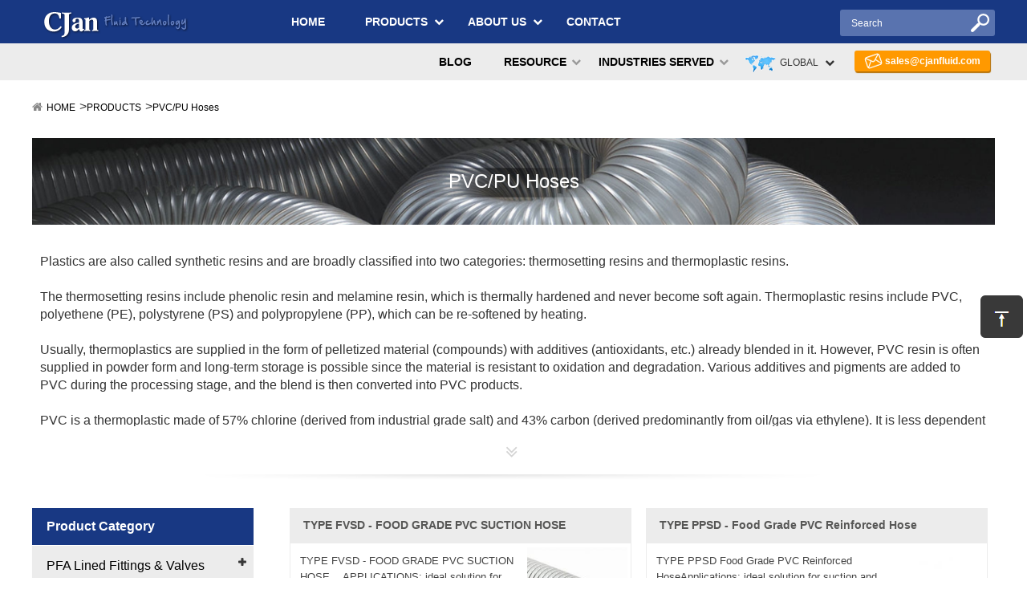

--- FILE ---
content_type: text/html; charset=utf-8
request_url: http://www.cjanfluid.com/products/food-pvc/pu-hoses/
body_size: 18625
content:
<!DOCTYPE html>
<html lang="en">
<head>
    <meta charset="utf-8">
    <meta http-equiv="X-UA-Compatible" content="IE=edge">
    
    <title>Clear Pvc Tubing/Tube, Hoses & Pipe, Flexible Pvc Pipe/Hose/Tubing Food Grade</title>
    <meta content="food grade plastic tubing, flexible hose food grade, clear pvc tubing, pvc food grade hose, food hose, PVC Hoses, PVC tubing, pu hose" name="keywords"/>
        <meta content="Cjanfluid has rich expeience in manufacturing food grade plastic tubing. As a reliable pvc food grade hose supplier, it offers various clear plastic tubes and polyethylene tubing." name="description"/>
        
    <meta name="robots" content="noodp"/>
    <meta name="viewport" content="width=device-width, initial-scale=1.0, maximum-scale=1.0, user-scalable=no">

    <link rel="shortcut icon" href="/favicon.ico" />
    <link href="http://www.cjanfluid.com/themes/cjanfluid/css/style.min.css" rel="stylesheet" type="text/css" />
    <link rel="stylesheet" href="http://www.cjanfluid.com/themes/cjanfluid/css/touchTouch.css" />
    <link rel="stylesheet" href="http://www.cjanfluid.com/themes/cjanfluid/css/styles.css" />
     <link rel="stylesheet" href="http://www.cjanfluid.com/themes/cjanfluid/css/animate.min.css" />
   <script type="text/javascript" src="/assets/js/jquery-1.10.2.min.js"  ></script>   
        <script type="text/javascript" src="/assets/js/seajs/sea.js"></script>
        <script type="text/javascript" src="/assets/js/kaka/libs/slider/bxslider.min.js"></script>
    
    <meta property="og:locale" content="en" />
        <meta property="og:type" content="article" />
         <meta property="og:title" content="Clear Pvc Tubing/Tube, Hoses & Pipe, Flexible Pvc Pipe/Hose/Tubing Food Grade" />
    <meta property="og:description" content="Cjanfluid has rich expeience in manufacturing food grade plastic tubing. As a reliable pvc food grade hose supplier, it offers various clear plastic tubes and polyethylene tubing." />
    <meta property="og:url" content="http://www.cjanfluid.com" />
    <meta property="og:site_name" content="CJan Fluid Technology Co., Ltd." />
    
    <meta name="twitter:card" content="summary" />
    <meta name="twitter:site" content="@cjanfluid" />
    <meta name="twitter:description" content="Cjanfluid has rich expeience in manufacturing food grade plastic tubing. As a reliable pvc food grade hose supplier, it offers various clear plastic tubes and polyethylene tubing." />
    <meta name="twitter:title" content="Clear Pvc Tubing/Tube, Hoses & Pipe, Flexible Pvc Pipe/Hose/Tubing Food Grade" />

    <link rel="canonical" href="http://www.cjanfluid.com/products/food-pvc/pu-hoses/">

    <script type="application/ld+json">{
		"@context": "http://schema.org",
		"@type": "Organization",
		"url": "http://www.cjanfluid.com",
		"logo": "http://www.cjanfluid.com/uploads/image/20170522/17/cunjian-logo.png",
		"address": {
		    "@type": "PostalAddress",
		    "addressLocality": "Shanghai City",
		    "addressRegion": "Shanghai",
		    "streetAddress": "Rongle East Rd",
		    "postalCode": "201613"
	  	},
		"contactPoint" : [{
			"@type" 		: "ContactPoint",
			"telephone" 	: "+86-21-57712166",
			"contactType" 	: "customer service",
			"areaServed"	: "China",
			"availableLanguage" : [
		      	"English"
		    ]
		}],
		"sameAs" : [
	        "https://twitter.com/cjanfluid",
	        "https://www.facebook.com/CJan-Fluid-Technology-Co-Ltd-311242242612220/",
	        "https://www.linkedin.com/company/cjan-fluid-technology-co-ltd",
	        "https://www.pinterest.com/cjanfluid/",
	        "https://plus.google.com/u/2/b/106336686505471802971/106336686505471802971"
		 ]
		
    }
    
    </script>              
    <script async src="https://www.googletagmanager.com/gtag/js?id=AW-878405416"></script>
    <script>
        window.dataLayer = window.dataLayer || [];
        function gtag(){
            window.dataLayer.push(arguments);
        }
        gtag('js',new Date());
        gtag('config','AW-878405416');
    </script>
    
    <script src="https://sirius-it-site.lx.netease.com/site-sdk.js"></script>
    <script type="text/javascript">__siteSDK__.setDefaultConfig({outerKey: 'key32f4216a628c4332a1e28d4f37c32d8b'});__siteSDK__.init();</script>

<script>
var _hmt = _hmt || [];
(function() {
  var hm = document.createElement("script");
  hm.src = "https://hm.baidu.com/hm.js?8090ea01d1986679c11eb45c861c4cfb";
  var s = document.getElementsByTagName("script")[0]; 
  s.parentNode.insertBefore(hm, s);
})();
</script>

</head>
<body>
     <div class="header fix">
    	<div class="header_left lf">
    	<a href="http://www.cjanfluid.com"><img src="/uploads/image/20170522/17/cunjian-logo.png" alt="CJan Fluid Technology Co., Ltd."/></a>
    		<div class="search rt">
    		    <i class="fa fa-search" aria-hidden="true"></i>
    		</div>
    		<div class="change change3 rt">
    			<span id="change1">
    				<i class="fa fa-globe" aria-hidden="true"></i>
    			</span>
    		</div>
    	</div>
    	<div class="header_menu rt"  >
    		<i class="fa fa-bars" aria-hidden="true"></i>
    	</div>
      </div>
    <div class="search_moblie">
    		<form name="search" id="search1" method="get" action="/search">
    			<input type="text" name="q" placeholder='search' value="" class="header_s"/>
    			<button type="submit" value="submit" class="submit" ><i class="fa fa-search" aria-hidden="true"></i></button>
    		</form>
    </div>
    <div class="navbox">
          <div class="nav">
            <ul><li><a href="/">HOME</a></li><li class="has-childs"><a href="/products/">PRODUCTS</a><ul><li><a href="/products/fep-or-pfa-lined-fittings/">PFA Lined Fittings & Valves</a></li><li><a href="/products/hose-fittings/">Hose Fittings</a></li><li><a href="/products/peristaltic-pump-tubing/">Peristaltic Pump Tubing</a></li><li><a href="/products/Fluoroplastic-Products/">Fluoroplastic Products</a></li><li><a href="/products/silicone-hoses/">Silicone Hoses</a></li><li><a href="/products/teflon-hoses/">Teflon Hoses</a></li><li><a href="/products/food-rubber-hoses/">Rubber Hoses</a></li><li><a href="/products/food-pvc/pu-hoses/">PVC/PU Hoses</a></li><li><a href="/products/sanitary-valves/">Sanitary Valves</a></li><li><a href="/products/composite-hose/">Composite Hoses</a></li><li><a href="/products/biopharmaceuticals/">Biopharmaceuticals</a></li><li><a href="/products/sanitary-pipe-fittings/">Sanitary Pipe Fittings</a></li><li><a href="/products/fluid-equipment/">Fluid Equipment</a></li><li><a href="/products/Special Products/">Special Products</a></li></ul></li><li class="has-childs"><a href="/about-us/">ABOUT US</a><ul><li><a href="/about-us/company-profile.html">Company Profile</a></li><li><a href="/about-us/our-equipment.html">Our Equipment</a></li><li><a href="/about-us/our-materials.html">Our Materials</a></li><li><a href="/about-us/standards.html">Standards</a></li><li><a href="/about-us/our-promises.html">Our Promises</a></li></ul></li><li class="has-childs"><a href="/industries-served/">INDUSTRIES SERVED</a><ul><li><a href="/industries-served/food.html">FOOD</a></li><li><a href="/industries-served/pharmaceutical.html">PHARMACEUTICAL</a></li><li><a href="/industries-served/biotechnology.html">BIOTECHNOLOGY</a></li><li><a href="/industries-served/chemical.html">CHEMICAL</a></li><li><a href="/industries-served/cosmetics.html">COSMETICS</a></li><li><a href="/industries-served/semiconductor.html">SEMICONDUCTOR</a></li><li><a href="/industries-served/oil-transfer-system.html">Oil Transfer System</a></li></ul></li><li class="has-childs"><a href="/resource/">RESOURCE</a><ul><li><a href="/resource/faq.html">FAQ</a></li><li><a href="/resource/download-archive/">Download Archive</a></li><li><a href="/resource/glossary-of-standards.html">Glossary of Standards</a></li><li><a href="/resource/technical-info/">Technical Info</a></li></ul></li><li class="has-childs"><a href="/blog/">BLOG</a><ul><li><a href="/blog/selecting-premium-food-grade-silicone-tube-suppliers-dual-assurance-of-quality-and-standards.html">Selecting Premium Food-Grade Silicone Tube Suppliers: Dual Assurance of Quality and Standards</a></li><li><a href="/blog/pfa-fittings-and-tubes-in-electronics-chip-manufac.html">PFA Fittings and Tubes in Electronics Chip Manufacturing</a></li><li><a href="/blog/definition-and-applications-of-pfa-fittings.html">Definition and Applications of PFA Fittings</a></li><li><a href="/blog/recommended-high-quality-teflon-hose-manufacturers-high-temperature-resistance-corrosion-resistance-industry-leading.html">Recommended high-quality Teflon hose manufacturers: high temperature resistance, corrosion resistanc</a></li><li><a href="/blog/premium-food-grade-silicone-hose-suppliers-dual-guarantee-of-quality--compliance.html">Premium Food-Grade Silicone Hose Suppliers: Dual Guarantee of Quality & Compliance</a></li><li><a href="/blog/cjan-fda-certificates-sgs.html">CJan FDA & Certificates - SGS</a></li><li><a href="/blog/china-packtech--foodtech.html">CHINA PACKTECH & FOODTECH</a></li><li><a href="/blog/what-is-handle-butterfly-valve.html">What is Handle Butterfly Valve</a></li><li><a href="/blog/food-grade-hose.html">Food Grade Hose</a></li><li><a href="/blog/cjan-main-business.html">CJan Main Business</a></li><li><a href="/blog/our-product-application-domain.html">Our Product Application Domain</a></li><li><a href="/blog/cjan-company-is-a-collection-of-production...-.html">CJan company is a collection of production...</a></li><li><a href="/blog/environmental-recycling-of-carbon-steel-pipe-fitti.html">Environmental Recycling of Carbon Steel Pipe Fitti</a></li><li><a href="/blog/technology-leading-industry-level-of-lining-fluori.html">Technology Leading Industry Level of Lining Fluori</a></li><li><a href="/blog/how-to-use-rubber-hoses-correctly.html">How to use rubber hoses correctly？</a></li><li><a href="/blog/textured-silicone-hose.html">Textured silicone hose</a></li><li><a href="/blog/food-hose-cip-cleaning-system.html">Food Hose CIP Cleaning System</a></li><li><a href="/blog/high-standard-process-for-food-silicone-tube.html">High standard process for food silicone tube</a></li><li><a href="/blog/several-basic-types-of-teflon-tube.html">Several Basic Types of Teflon Tube</a></li><li><a href="/blog/the-advantage-and-function-of-hose.html">The advantage and function of hose</a></li><li><a href="/blog/rubber-low-pressure-hose.html">Rubber Low Pressure Hose</a></li><li><a href="/blog/the-brief-introduction-of-silicone-hoses.html">The Brief Introduction of Silicone Hoses</a></li><li><a href="/blog/introduction-of-silicone-tubing.html">Introduction of Silicone Tubing</a></li><li><a href="/blog/the-maintenance-and-precautions.html">The Maintenance and Precautions for Use of High Pressure Silicone Hose</a></li><li><a href="/blog/characteristics-of-silicone-tubing.html">Characteristics of Silicone Tubing</a></li><li><a href="/blog/knowledge-of-daily-maintenance-of-pvc-tube.html">Knowledge of Daily Maintenance of PVC tube</a></li><li><a href="/blog/the-key-protection-points-of-convoluted-tubing.html">The Key Protection Points of Convoluted Tubing</a></li><li><a href="/blog/the-classification-of-polypropylene-tubing.html">The Classification of Polypropylene Tubing</a></li><li><a href="/blog/the-characteristics-of-silicon-tubing.html">The Characteristics of Silicon tubing</a></li><li><a href="/blog/points-for-attention.html">Points for Attention of Installating Convoluted Tubing</a></li><li><a href="/blog/instructions-for-use-of-water-gun.html">Instructions for the Use of Industrial High Pressure Water Gun</a></li><li><a href="/blog/the-differences-between-silicone-and-pvc.html">The Differences Between Silicone And PVC</a></li><li><a href="/blog/the-causes-for-the-corrosion-of-flexible-hose-pipe.html">The Causes for the Corrosion of Flexible Hose Pipes</a></li><li><a href="/blog/application-and-cautions-of-rubber-hose-pipe.html">Application and Cautions of Rubber Hose Pipe</a></li><li><a href="/blog/the-main-application-areas-of-silicon-tubing.html">The Main Application Areas of Silicon Tubing</a></li><li><a href="/blog/tips-for-silicone-tubing-medical-grade.html">Tips for Silicone Tubing Medical Grade</a></li><li><a href="/blog/maintenance-and-use-of-high-pressure-silicone-hose.html">Maintenance and Use of High Pressure Silicone Hose</a></li><li><a href="/blog/solutions-for-water-leakage-of--water-hose-connect.html">Solutions for Water Leakage of  Water Hose Connector</a></li><li><a href="/blog/attentions-for-the-use-of-stainless-steel-fittings.html">Attentions for the Use of Stainless Steel Fittings</a></li><li><a href="/blog/welding-technology-and-requirements.html">Welding Technology and Requirements for Stainless Pipe Fittings</a></li><li><a href="/blog/the-type-of-tube-fitting.html">The Type of Tube Fitting</a></li><li><a href="/blog/the-technology-limitations-of-ptfe-liner.html">The Technology Limitations of the Application of PTFE Liner</a></li><li><a href="/blog/the-advantages-of-silicone-tubing.html">The Advantages of Silicone Tubing</a></li><li><a href="/blog/the-isotactic-pressing-technologies-of-ptfe-liner.html">The Isotactic Pressing Technologies of PTFE liner</a></li><li><a href="/blog/the-use-of-silicone-pipe.html">The Use of Silicone Pipe</a></li><li><a href="/blog/do-you-know-the-nine-advantages-of-convoluted-hose.html">Do You Know the Nine Advantages of Convoluted Hose? Ⅱ</a></li><li><a href="/blog/silicone-tubing-food-grade.html">Silicone Tubing Food Grade</a></li><li><a href="/blog/9-advantages-of-convoluted-tubing-you-know.html">9 Advantages of Convoluted Tubing, You Know? (2)</a></li><li><a href="/blog/knowledge-of-silicone-tubing-food-grade.html">Knowledge of silicone tubing food grade</a></li><li><a href="/blog/warehouse-strategies-of-convoluted-hose.html">Warehouse Strategies of Convoluted Hose</a></li><li><a href="/blog/ptfe--tubing.html">PTFE  Tubing</a></li><li><a href="/blog/common-faults-and-precautions.html">Common Faults and Precautions of High Temperature Hydraulic Hose in Summer (I)</a></li><li><a href="/blog/characteristics-and-use-range-of-silicon-rubbe.html">The Characteristics and Use Range of Silicon Rubber Tubing</a></li><li><a href="/blog/introduction-of-the-passivation-process.html">Introduction of the Passivation Process of Sanitary Tube Fittings</a></li><li><a href="/blog/precautions-for-use-of-stainless-steel-flange.html">Precautions For Use Of Stainless Steel Flange (II)</a></li><li><a href="/blog/introduction-of-stainless-steel.html">Introduction of Stainless Steel</a></li><li><a href="/blog/basic-introduction-of-stainless-steel-flange.html">Basic Introduction of Stainless Steel Flange</a></li><li><a href="/blog/how-much-do-you-know-about-tri-clamp.html">How Much do You Know about Tri Clamp?</a></li><li><a href="/blog/the-knowledge-of-selecting-a-hand-tri-clamp.html">The Knowledge of Selecting A Hand Tri Clamp</a></li><li><a href="/blog/prospects-for-future-development-of-plastic-tubing.html">Prospects For Future Development Of Plastic Tubing</a></li><li><a href="/blog/the-standard-of-pfa-lining-series.html">The Standard of PFA Lining Series</a></li><li><a href="/blog/application-range-of-polyethylene-tubing.html">Application Range of Polyethylene Tubing</a></li><li><a href="/blog/properties-of-polypropylene-tubing.html">Properties Of Polypropylene Tubing</a></li><li><a href="/blog/the-basic-information-of-polyethylene-tubing.html">The Basic Information of Polyethylene Tubing</a></li><li><a href="/blog/the-suggestions-of-rubber-tubing-storage.html">The Suggestions of Rubber Tubing Storage (II)</a></li><li><a href="/blog/the-suggestions-of-rubber-tubing-storage-i.html">The Suggestions of Rubber Tubing Storage (I)</a></li><li><a href="/blog/product-structure-classification.html">The Product Structure Classification of Rubber hose (II)</a></li><li><a href="/blog/the-classification-of-rubber-hose-pipes.html">The Classification of Rubber Hose Pipes</a></li><li><a href="/blog/classification-and-application-of-the-rubber-hose.html">The Classification and Application of the Rubber Hoses</a></li><li><a href="/blog/the-new-breakthrough-in-food-grade-plastic-tubing.html">The New Breakthrough in Food-Grade Plastic Tubing Industry Has Promoted China'S Rubber Hose Developm</a></li><li><a href="/blog/new-breakthrough-in-food-grade-plastic-tubing.html">The New Breakthrough in Food-Grade Plastic Tubing Industry Has Promoted China'S Rubber Hose Developm</a></li><li><a href="/blog/hose-pipe.html">Hose Pipe</a></li><li><a href="/blog/the-brief-introduction-of-pfa-lining-material.html">The Brief Introduction of PFA Lining Material</a></li><li><a href="/blog/how-to-choose-stainless-steel-fittings-correctly.html">How to Choose Stainless Steel Fittings Correctly</a></li><li><a href="/blog/the-rapid-development-of-stainless-steel-pipe.html">The Rapid Development of Stainless Steel Pipe Fittings Market</a></li><li><a href="/blog/how-to-distinguish-the-authenticity.html">How to Distinguish the Authenticity of Stainless Steel Pipe Fittings?</a></li><li><a href="/blog/safety-and-economy-of-stainless-steel-pipe-fitting.html">Safety and Economy of Stainless Steel Pipe Fittings</a></li><li><a href="/blog/engineering-application-of-stainless-pipe-fittings.html">Engineering Application of Stainless Pipe Fittings</a></li><li><a href="/blog/the-selection-of-industrial-hoses.html">The Selection of Industrial Hoses</a></li><li><a href="/blog/the-six-machining-methods-of-stainless-steel-pipe.html">The Six Machining Methods of Stainless Steel Pipe Fittings</a></li><li><a href="/blog/classification-of-stainless-steel-pipe-fittings.html">Classification of Stainless Steel Pipe Fittings</a></li><li><a href="/blog/stainless-steel-pipe-fitting.html">Stainless Steel Pipe Fitting</a></li><li><a href="/blog/ptfe-flexible-hose.html">PTFE Flexible Hose</a></li><li><a href="/blog/cjan-leading-manufacturer-of-food--pharmaceutical-grade-hoses.html">CJan: Leading Manufacturer of Food & Pharmaceutical Grade Hoses</a></li><li><a href="/blog/pfa-tubing-direct-from-manufacturer-focused-on-high-temp--chemical-transport-systems.html">"PFA Tubing Direct from Manufacturer: Focused on High-Temp & Chemical Transport Systems</a></li></ul></li><li><a href="/video/">VIDEO</a></li><li><a href="/contact.html">CONTACT</a></li></ul>          </div>
      </div>
    <div class="lanbox"> 
        <div class="language_main2">
        	<ul class="fix">
                        	  	        	   	<li><a href="http://www.cjanfluid.com" title="English" class='b'>English <img src='http://www.cjanfluid.com/themes/cjanfluid/img/state/en.png' alt='English' class='img'></a></li>
        	   	        	   	<li><a href="http://fr.cjanfluid.com" title="français" class='b'>français <img src='http://www.cjanfluid.com/themes/cjanfluid/img/state/fr.png' alt='français' class='img'></a></li>
        	   	        	   	<li><a href="http://de.cjanfluid.com" title="Deutsch" class='b'>Deutsch <img src='http://www.cjanfluid.com/themes/cjanfluid/img/state/de.png' alt='Deutsch' class='img'></a></li>
        	   	        	   	<li><a href="http://es.cjanfluid.com" title="Español" class='b'>Español <img src='http://www.cjanfluid.com/themes/cjanfluid/img/state/es.png' alt='Español' class='img'></a></li>
        	   	        	   	<li><a href="http://it.cjanfluid.com" title="italiano" class='b'>italiano <img src='http://www.cjanfluid.com/themes/cjanfluid/img/state/it.png' alt='italiano' class='img'></a></li>
        	   	        	   	<li><a href="http://ru.cjanfluid.com" title="русский" class='b'>русский <img src='http://www.cjanfluid.com/themes/cjanfluid/img/state/ru.png' alt='русский' class='img'></a></li>
        	   	        	   	<li><a href="http://pt.cjanfluid.com" title="português" class='b'>português <img src='http://www.cjanfluid.com/themes/cjanfluid/img/state/pt.png' alt='português' class='img'></a></li>
        	   	        	   	<li><a href="http://ar.cjanfluid.com" title="العربية" class='b'>العربية <img src='http://www.cjanfluid.com/themes/cjanfluid/img/state/ar.png' alt='العربية' class='img'></a></li>
        	   	        	   	<li><a href="http://da.cjanfluid.com" title="dansk" class='b'>dansk <img src='http://www.cjanfluid.com/themes/cjanfluid/img/state/da.png' alt='dansk' class='img'></a></li>
        	   	        	   	<li><a href="http://hi.cjanfluid.com" title="हिंदी" class='b'>हिंदी <img src='http://www.cjanfluid.com/themes/cjanfluid/img/state/hi.png' alt='हिंदी' class='img'></a></li>
        	   	        	   	<li><a href="http://id.cjanfluid.com" title="Indonesia" class='b'>Indonesia <img src='http://www.cjanfluid.com/themes/cjanfluid/img/state/id.png' alt='Indonesia' class='img'></a></li>
        	   	        	</ul>
        </div>
    </div>
    <div class="sep-header">
    	<div class="sep-header-content">
    		<div class="sep-container">
    			<a href="http://www.cjanfluid.com" class="logo"><img src="/uploads/image/20170522/17/cunjian-logo.png" alt="CJan Fluid Technology Co., Ltd." /></a>
    			<ul class="nav-list">
    			         		          		      				<li><a href="http://www.cjanfluid.com">HOME</a></li>
    				  										
    				<li>
    				                 		                		        					<a href="/products/">PRODUCTS</a>
    										        					<i class="fa fa-chevron-down"></i>
    					<ul>
    					                		                    		            						<li><a href="/products/fep-or-pfa-lined-fittings/">PFA Lined Fittings & Valves</a></li>
					         				                        		            						<li><a href="/products/hose-fittings/">Hose Fittings</a></li>
					         				                        		            						<li><a href="/products/peristaltic-pump-tubing/">Peristaltic Pump Tubing</a></li>
					         				                        		            						<li><a href="/products/Fluoroplastic-Products/">Fluoroplastic Products</a></li>
					         				                        		            						<li><a href="/products/silicone-hoses/">Silicone Hoses</a></li>
					         				                        		            						<li><a href="/products/teflon-hoses/">Teflon Hoses</a></li>
					         				                        		            						<li><a href="/products/food-rubber-hoses/">Rubber Hoses</a></li>
					         				                        		            						<li><a href="/products/food-pvc/pu-hoses/">PVC/PU Hoses</a></li>
					         				                        		            						<li><a href="/products/sanitary-valves/">Sanitary Valves</a></li>
					         				                        		            						<li><a href="/products/composite-hose/">Composite Hoses</a></li>
					         				                        		            						<li><a href="/products/biopharmaceuticals/">Biopharmaceuticals</a></li>
					         				                        		            						<li><a href="/products/sanitary-pipe-fittings/">Sanitary Pipe Fittings</a></li>
					         				                        		            						<li><a href="/products/fluid-equipment/">Fluid Equipment</a></li>
					         				                        		            						<li><a href="/products/Special Products/">Special Products</a></li>
					         				                        		        				                        		        				                        		        				                        		        				                        		        				                        		        				                					</ul>
    				</li>
					
				            		            		        				<li>
    					<a href="/about-us/">ABOUT US</a>
    					    					<i class="fa fa-chevron-down"></i>
    					<ul>
    					        						<li><a href="/about-us/company-profile.html">Company Profile</a></li>
					            						<li><a href="/about-us/our-equipment.html">Our Equipment</a></li>
					            						<li><a href="/about-us/our-materials.html">Our Materials</a></li>
					            						<li><a href="/about-us/standards.html">Standards</a></li>
					            						<li><a href="/about-us/our-promises.html">Our Promises</a></li>
					            					</ul>
    					    				</li>
    									        		    					        		    										
					         		            		        				<li><a href="/contact.html">CONTACT</a></li>
    									    			</ul>
    			<div class="sep-form">
    				<form method="get" action="/search" itemprop="potentialAction">
    					<input class="header-text" type="text" name="q" value="" placeholder='Search'>
    					<input class="header-submit" type="submit" value="">
    				</form>
    			</div>
    		</div>
    	</div>
    	<div class="sep-nav">
    		<div class="sep-nav-content sep-container">
    		    <div class="header-email">
    				<a href="mailto:sales@cjanfluid.com" id="contactmail" >sales@cjanfluid.com</a>
        		</div>
        		
        		<script>
            		$("#contactmail").click(function(){
            		    //console.log('AW-878405416/RC1KCJfE0oEDEKjO7aID');
                        gtag('event', 'conversion', {'send_to': 'AW-878405416/RC1KCJfE0oEDEKjO7aID'});
            		});
                    window.addEventListener('load',function()
                    {
                    	document.querySelectorAll('a[href="sales@cjanfluid.com"]').forEach(function(e)
                    	{
                          	e.addEventListener('click',function()
                            {
                                //console.log('AW-878405416/RC1KCJfE0oEDEKjO7aID');
                            	gtag('event', 'conversion', {'send_to': 'AW-878405416/RC1KCJfE0oEDEKjO7aID'});
                            })
                    	})
                    })
                </script>
        		<div class="sep-lang">
        			<p><i><img src="http://www.cjanfluid.com/themes/cjanfluid/img/lang.png" alt="lang" /></i>GLOBAL<em class="fa fa-chevron-down"></em></p>
        			<ul class="fix">
                                               	                       	<li><a href="http://www.cjanfluid.com" title="English" class='b'><img src='http://www.cjanfluid.com/themes/cjanfluid/img/state/en.png' alt='English' class='img'> English </a></li>
                       	                       	<li><a href="http://fr.cjanfluid.com" title="français" class='b'><img src='http://www.cjanfluid.com/themes/cjanfluid/img/state/fr.png' alt='français' class='img'> français </a></li>
                       	                       	<li><a href="http://de.cjanfluid.com" title="Deutsch" class='b'><img src='http://www.cjanfluid.com/themes/cjanfluid/img/state/de.png' alt='Deutsch' class='img'> Deutsch </a></li>
                       	                       	<li><a href="http://es.cjanfluid.com" title="Español" class='b'><img src='http://www.cjanfluid.com/themes/cjanfluid/img/state/es.png' alt='Español' class='img'> Español </a></li>
                       	                       	<li><a href="http://it.cjanfluid.com" title="italiano" class='b'><img src='http://www.cjanfluid.com/themes/cjanfluid/img/state/it.png' alt='italiano' class='img'> italiano </a></li>
                       	                       	<li><a href="http://ru.cjanfluid.com" title="русский" class='b'><img src='http://www.cjanfluid.com/themes/cjanfluid/img/state/ru.png' alt='русский' class='img'> русский </a></li>
                       	                       	<li><a href="http://pt.cjanfluid.com" title="português" class='b'><img src='http://www.cjanfluid.com/themes/cjanfluid/img/state/pt.png' alt='português' class='img'> português </a></li>
                       	                       	<li><a href="http://ar.cjanfluid.com" title="العربية" class='b'><img src='http://www.cjanfluid.com/themes/cjanfluid/img/state/ar.png' alt='العربية' class='img'> العربية </a></li>
                       	                       	<li><a href="http://da.cjanfluid.com" title="dansk" class='b'><img src='http://www.cjanfluid.com/themes/cjanfluid/img/state/da.png' alt='dansk' class='img'> dansk </a></li>
                       	                       	<li><a href="http://hi.cjanfluid.com" title="हिंदी" class='b'><img src='http://www.cjanfluid.com/themes/cjanfluid/img/state/hi.png' alt='हिंदी' class='img'> हिंदी </a></li>
                       	                       	<li><a href="http://id.cjanfluid.com" title="Indonesia" class='b'><img src='http://www.cjanfluid.com/themes/cjanfluid/img/state/id.png' alt='Indonesia' class='img'> Indonesia </a></li>
                       	                    </ul>
        		</div>
    			<ul class="nav-list">
    			             		            		        				<li>
    				    <a href="/blog/">BLOG</a>
    				</li>
    									
    			             		            		    					        		    					        		        				<li>
    				    <a href="/resource/">RESOURCE</a>
    				        					<i class="fa fa-chevron-down"></i>
    					<ul>
    					        						<li><a href="/resource/faq.html">FAQ</a></li>
					            						<li><a href="/resource/download-archive/">Download Archive</a></li>
					            						<li><a href="/resource/glossary-of-standards.html">Glossary of Standards</a></li>
					            						<li><a href="/resource/technical-info/">Technical Info</a></li>
					            					</ul>
    					    				</li>
    														
    			             		            		    					        		        				<li>
    				    <a href="/industries-served/">INDUSTRIES SERVED</a>
    				        					<i class="fa fa-chevron-down"></i>
    					<ul>
    					        						<li><a href="/industries-served/food.html">FOOD</a></li>
					            						<li><a href="/industries-served/pharmaceutical.html">PHARMACEUTICAL</a></li>
					            						<li><a href="/industries-served/biotechnology.html">BIOTECHNOLOGY</a></li>
					            						<li><a href="/industries-served/chemical.html">CHEMICAL</a></li>
					            						<li><a href="/industries-served/cosmetics.html">COSMETICS</a></li>
					            						<li><a href="/industries-served/semiconductor.html">SEMICONDUCTOR</a></li>
					            						<li><a href="/industries-served/oil-transfer-system.html">Oil Transfer System</a></li>
					            					</ul>
    					    				</li>
    									        		    					    			</ul>
    		</div>
    	</div>
    </div>
    <style>
        @media screen and (max-width:420px){
            .sep-container .adv-div{
                max-width:420px;
                overflow:hidden;
            }
            .sep-container {
                margin:0 0;
                width:100%;
            }
        }
        @media screen and (max-width:1200px){
            .sep-container {
                margin:0 0;
                width:100%;
            }
        }
    </style>
    
    <div class="sep-container">
		      
            	</div>
    
    <script>
    	window.addEventListener('load',function()
    	{
    		document.querySelectorAll('a[href="/contact.html"]').forEach(function(e)
    		{
    	  	e.addEventListener('click',function()
    	  	{
    	  	    //console.log('AW-878405416/_0ftCOu-0oEDEKjO7aID');
    	      	gtag('event', 'conversion', {'send_to': 'AW-878405416/_0ftCOu-0oEDEKjO7aID'});
    	  	})
    		})
    	})
    </script>

<div class="sep-main">
	<div class="sep-container sep-product-detail">
		<ul class="breadcrumb"><li><a href="/">HOME</a></li><li><a href="/products/" title="PRODUCTS">PRODUCTS</a></li><li><a href="/products/food-pvc/pu-hoses/" title="PVC/PU Hoses">PVC/PU Hoses</a></li></ul><script type="application/ld+json">{"@context":"http:\/\/schema.org","@type":"BreadcrumbList","itemListElement":[{"@type":"ListItem","position":1,"item":{"@id":"http:\/\/www.cjanfluid.com\/","name":"HOME"}},{"@type":"ListItem","position":2,"item":{"@id":"http:\/\/www.cjanfluid.com\/products\/","name":"PRODUCTS"}},{"@type":"ListItem","position":3,"item":{"@id":"http:\/\/www.cjanfluid.com\/products\/food-pvc\/pu-hoses\/","name":"PVC\/PU Hoses"}}]}</script>		<div class="sep-container-content">
			<div class="container-title"><h1>PVC/PU Hoses</h1><img src="/uploads/image/20250427/15/food-pvc-pu-hoses.jpg" alt="food-pvc-pu-hoses.jpg" /></div>
			<div class="container-social">
			                                <!-- Go to www.addthis.com/dashboard to customize your tools --> 
                            <div class="addthis_inline_share_toolbox"></div>
			</div>
			<div class="vice-text vice-text2">
				<!--<div class="vice-text-body">-->
    <!--                <p>
	Plastics are also called synthetic resins and are broadly classified into two categories: thermosetting resins and thermoplastic resins.<br />
<br />
The thermosetting resins include phenolic resin and melamine resin, which is thermally hardened and never become soft again. Thermoplastic resins include PVC, polyethene (PE), polystyrene (PS) and polypropylene (PP), which can be re-softened by heating.<br />
<br />
Usually, thermoplastics are supplied in the form of pelletized material (compounds) with additives (antioxidants, etc.) already blended in it. However, PVC resin is often supplied in powder form and long-term storage is possible since the material is resistant to oxidation and degradation. Various additives and pigments are added to PVC during the processing stage, and the blend is then converted into PVC products.<br />
<br />
PVC is a thermoplastic made of 57% chlorine (derived from industrial grade salt) and 43% carbon (derived predominantly from oil/gas via ethylene). It is less dependent than other polymers on crude oil or natural gas, which are nonrenewable, and hence can be regarded as a natural resource saving plastic, in contrast to plastics such as PE, PP, PET and PS, which are totally dependent on oil or gas. This chlorine gives to PVC excellent fire resistance.<br />
<span style="font-weight:bold;"><br />
Food PVC Hoses<br />
</span>CJan- PVC hose supplier committed to supplying high quality, safe and reliable food grade plastic tubing that meet multiple industry’s demands. CJAN offers several types of PVC hoses, such as steel wire reinforced clear <a href="/products/food-pvc-hoses/" target="_blank">PVC tubing</a>, fibre reinforces PVC tubing. They are used to discharge water, oil, gas, food and so on.<br />
<strong><br />
The Features of PVC Tube I nclude:</strong> 
</p>
<p>
	1. Light, soft and easy for moving.<br />
2. Anti-Erossion, anti-UV.<br />
3. Meet Food standard. They can be used in food areas also.<br />
4. Clear, Visual. You can see the fluid inside.
</p>
<p>
	CJan prioritizes 'High Value in Price, Efficient Production Time and Excellent After-Sales Services' as our tenet. Welcome to contact us.
</p>				<!--</div>-->
				<!--<div class="vice-text-more">-->
				<!--	<img src="http://www.cjanfluid.com/themes/cjanfluid/img/more.png" />-->
				<!--	<a>MORE</a>-->
				<!--	<a>LESS</a>-->
				<!--</div>-->
				<div class="richtext list-des  clearfix">
                        <p>
	Plastics are also called synthetic resins and are broadly classified into two categories: thermosetting resins and thermoplastic resins.<br />
<br />
The thermosetting resins include phenolic resin and melamine resin, which is thermally hardened and never become soft again. Thermoplastic resins include PVC, polyethene (PE), polystyrene (PS) and polypropylene (PP), which can be re-softened by heating.<br />
<br />
Usually, thermoplastics are supplied in the form of pelletized material (compounds) with additives (antioxidants, etc.) already blended in it. However, PVC resin is often supplied in powder form and long-term storage is possible since the material is resistant to oxidation and degradation. Various additives and pigments are added to PVC during the processing stage, and the blend is then converted into PVC products.<br />
<br />
PVC is a thermoplastic made of 57% chlorine (derived from industrial grade salt) and 43% carbon (derived predominantly from oil/gas via ethylene). It is less dependent than other polymers on crude oil or natural gas, which are nonrenewable, and hence can be regarded as a natural resource saving plastic, in contrast to plastics such as PE, PP, PET and PS, which are totally dependent on oil or gas. This chlorine gives to PVC excellent fire resistance.<br />
<span style="font-weight:bold;"><br />
Food PVC Hoses<br />
</span>CJan- PVC hose supplier committed to supplying high quality, safe and reliable food grade plastic tubing that meet multiple industry’s demands. CJAN offers several types of PVC hoses, such as steel wire reinforced clear <a href="/products/food-pvc-hoses/" target="_blank">PVC tubing</a>, fibre reinforces PVC tubing. They are used to discharge water, oil, gas, food and so on.<br />
<strong><br />
The Features of PVC Tube I nclude:</strong> 
</p>
<p>
	1. Light, soft and easy for moving.<br />
2. Anti-Erossion, anti-UV.<br />
3. Meet Food standard. They can be used in food areas also.<br />
4. Clear, Visual. You can see the fluid inside.
</p>
<p>
	CJan prioritizes 'High Value in Price, Efficient Production Time and Excellent After-Sales Services' as our tenet. Welcome to contact us.
</p>                </div>
                <div class='sep-des-more'>
                    <a href='javascript:void(0);' class='list-des-show'>
                        <i class="fa fa-angle-double-down" aria-hidden="true"></i>
                    </a>
                </div>
			</div>
		</div>
        <div class="sep-sidebar">
	<div class="panel panel-product sidebar-product">
		<div class="panel-header">Product Category</div>
		<div class="panel-body">
		             				<div class="dropmenu">
				<a href="/products/fep-or-pfa-lined-fittings/" class="selected">PFA Lined Fittings & Valves</a>
								<span class="fa fa-plus"></span>
				<ul>
				    					<li><i class="fa fa-chevron-right"></i><a href="/products/fep-or-pfa-lined-fittings/PFA lined tri-clamp hose fitting.html">TYPE PLTC - PFA lined tri-clamp hose fitting</a></li>
			        					<li><i class="fa fa-chevron-right"></i><a href="/products/fep-or-pfa-lined-fittings/PFA lined adaptor with fixed flange.html">TYPE PLAL - PFA lined adaptor with fixed flange</a></li>
			        					<li><i class="fa fa-chevron-right"></i><a href="/products/fep-or-pfa-lined-fittings/PFA lined swivel flange with toothed hose shank.html">TYPE PLSLT - PFA lined swivel flange with toothed hose shank</a></li>
			        					<li><i class="fa fa-chevron-right"></i><a href="/products/fep-or-pfa-lined-fittings/PFA lined fixed flange with toothed hose shank​.html">TYPE PLFLT - PFA lined fixed flange with toothed hose shank​</a></li>
			        					<li><i class="fa fa-chevron-right"></i><a href="/products/fep-or-pfa-lined-fittings/type-pldv---sanitary-pfa-lined-diaphragm-valve.html">TYPE PLDV - Sanitary PFA Lined Diaphragm Valve</a></li>
			        					<li><i class="fa fa-chevron-right"></i><a href="/products/fep-or-pfa-lined-fittings/sanitary-pfa-lined-tri-clamp-ball-valve.html">TYPE PLBV - Sanitary PFA Lined Tri-Clamp Ball Valve</a></li>
			        					<li><i class="fa fa-chevron-right"></i><a href="/products/fep-or-pfa-lined-fittings/PFA-Lined-Flange-to-Tri-clamp-Adapter.html">TYPE PLRLTC - PFA Lined Flange to Tri-clamp Adapter</a></li>
			        					<li><i class="fa fa-chevron-right"></i><a href="/products/fep-or-pfa-lined-fittings/PFA lined coupler with fixed flange​.html">TYPE PLDL - PFA lined coupler with fixed flange​</a></li>
			        					<li><i class="fa fa-chevron-right"></i><a href="/products/fep-or-pfa-lined-fittings/PFA lined CAMLOCK A.html">TYPE PLA - PFA lined CAMLOCK A</a></li>
			        					<li><i class="fa fa-chevron-right"></i><a href="/products/fep-or-pfa-lined-fittings/TYPE PLC - PFA lined CAMLOCK C.html">TYPE PLC - PFA lined CAMLOCK C</a></li>
			        					<li><i class="fa fa-chevron-right"></i><a href="/products/fep-or-pfa-lined-fittings/Antistatic PFA lined swivel flange with toothed ho.html">TYPE PALSLT - Antistatic PFA lined swivel flange with toothed hose shank</a></li>
			        					<li><i class="fa fa-chevron-right"></i><a href="/products/fep-or-pfa-lined-fittings/pfa-lined-camlock-e.html">TYPE PLE - PFA lined CAMLOCK E</a></li>
			        					<li><i class="fa fa-chevron-right"></i><a href="/products/fep-or-pfa-lined-fittings/pfa-lined-90-degree-tri-clamp-fitting.html">TYPE PL90ETC - PFA lined 90 degree tri-clamp fitting</a></li>
			        					<li><i class="fa fa-chevron-right"></i><a href="/products/fep-or-pfa-lined-fittings/pfa-lined-sms-female-fitting-with-smooth-hose-shank-without-nut.html">TYPE PLSF - PFA lined SMS female fitting with smooth hose shank without nut</a></li>
			        					<li><i class="fa fa-chevron-right"></i><a href="/products/fep-or-pfa-lined-fittings/pfa-lined-camlock-d.html">TYPE PLD - PFA lined CAMLOCK D</a></li>
			        					<li><i class="fa fa-chevron-right"></i><a href="/products/fep-or-pfa-lined-fittings/pfa-lined-sms-male-fitting-with-smooth-hose-shank.html">TYPE PLSM - PFA lined SMS male fitting with smooth hose shank</a></li>
			        					<li><i class="fa fa-chevron-right"></i><a href="/products/fep-or-pfa-lined-fittings/pfa-lined-pipe-with-flange.html">TYPE PLPL - PFA lined pipe with flange</a></li>
			        					<li><i class="fa fa-chevron-right"></i><a href="/products/fep-or-pfa-lined-fittings/pfa-lined-pipe-with-tri-clamp-fitting.html">TYPE PLPTC - PFA lined pipe with tri-clamp fitting</a></li>
			        					<li><i class="fa fa-chevron-right"></i><a href="/products/fep-or-pfa-lined-fittings/pfa-lined-45-degree-tri-clamp-fitting.html">TYPE PL45ETC - PFA lined 45 degree tri-clamp fitting</a></li>
			        					<li><i class="fa fa-chevron-right"></i><a href="/products/fep-or-pfa-lined-fittings/pfa-lined-reducer-tri-clamp-fitting.html">TYPE PLRTC - PFA lined reducer tri-clamp fitting</a></li>
			        					<li><i class="fa fa-chevron-right"></i><a href="/products/fep-or-pfa-lined-fittings/PFA lined tee tri-clamp fittings.html">TYPE PLTTC - PFA lined tee tri-clamp fittings</a></li>
			        					<li><i class="fa fa-chevron-right"></i><a href="/products/fep-or-pfa-lined-fittings/pfa-lined-cross-flange.html">TYPE PLCL - PFA lined cross flange</a></li>
			        					<li><i class="fa fa-chevron-right"></i><a href="/products/fep-or-pfa-lined-fittings/pfa-lined-camlock-c-with-safety-arms.html">TYPE PLSC - PFA lined CAMLOCK C with safety arms</a></li>
			        					<li><i class="fa fa-chevron-right"></i><a href="/products/fep-or-pfa-lined-fittings/pfa-lined-camlock-dc-with-safety-arms.html">TYPE PLSDC - PFA lined CAMLOCK DC with safety arms</a></li>
			        					<li><i class="fa fa-chevron-right"></i><a href="/products/fep-or-pfa-lined-fittings/type-plsl---pfa-lined-swivel-flange-with-toothed-hose-shank.html">TYPE PLSL - PFA lined swivel flange with toothed hose shank</a></li>
			        					<li><i class="fa fa-chevron-right"></i><a href="/products/fep-or-pfa-lined-fittings/fa-lined-male-threaded-with-smooth-hose-shank.html">TYPE PLGA - FEP or PFA Lined Fittings</a></li>
			        					<li><i class="fa fa-chevron-right"></i><a href="/products/fep-or-pfa-lined-fittings/pfa-lined-fixed-flange-with-smooth-hose-shank.html">TYPE PLFL - PFA lined fixed flange with smooth hose shank</a></li>
			        					<li><i class="fa fa-chevron-right"></i><a href="/products/fep-or-pfa-lined-fittings/pfa-lined-female-threaded-with-smooth-hose-shank.html">TYPE PLGI - PFA lined female threaded with smooth hose shank</a></li>
			        					<li><i class="fa fa-chevron-right"></i><a href="/products/fep-or-pfa-lined-fittings/fa-lined-male-threaded-with-male-double-nipple.html">TYPE PLMM - FA lined male threaded with male double nipple</a></li>
			        					<li><i class="fa fa-chevron-right"></i><a href="/products/fep-or-pfa-lined-fittings/pfa-lined-din-female-fitting-with-smooth-hose-shank-without-nut.html">TYPE PLDF - PFA lined DIN female fitting with smooth hose shank without nut</a></li>
			        					<li><i class="fa fa-chevron-right"></i><a href="/products/fep-or-pfa-lined-fittings/pfa-lined-camlock-dp.html">TYPE PLDP - PFA lined CAMLOCK DP</a></li>
			        					<li><i class="fa fa-chevron-right"></i><a href="/products/fep-or-pfa-lined-fittings/pfa-lined-camlock-d-with-safety-arms.html">TYPE PLSD - PFA lined CAMLOCK D with safety arms</a></li>
			        					<li><i class="fa fa-chevron-right"></i><a href="/products/fep-or-pfa-lined-fittings/pfa-lined-din-male-fitting-with-smooth-hose-shank.html">TYPE PLDM - PFA lined DIN male fitting with smooth hose shank</a></li>
			        				</ul>
			    			</div>
						<div class="dropmenu">
				<a href="/products/hose-fittings/" class="selected">Hose Fittings</a>
								<span class="fa fa-plus"></span>
				<ul>
				    					<li><i class="fa fa-chevron-right"></i><a href="/products/hose-fittings/type-flt-fixed-flange-with-toothed-hose-shank.html">TYPE FLT - Fixed flange with toothed hose shank</a></li>
			        					<li><i class="fa fa-chevron-right"></i><a href="/products/hose-fittings/type-slt-hose-fittings.html">TYPE SLT - Swivel flange with toothed hose shank</a></li>
			        					<li><i class="fa fa-chevron-right"></i><a href="/products/hose-fittings/stainless-steel-tri-clamp.html">Type TC-3A - Stainless Steel Tri-clamp with toothed hose shank - Hose Fittings</a></li>
			        					<li><i class="fa fa-chevron-right"></i><a href="/products/hose-fittings/stainless-steel-tri-clamp-din.html">Type TC-DIN - Stainless Steel Tri-clamp with toothed hose shank - Hose Fittings</a></li>
			        					<li><i class="fa fa-chevron-right"></i><a href="/products/hose-fittings/type-dfnt---din-female-fitting-with-toothed-hose-s.html">TYPE DFNT - DIN Female fitting with toothed hose shank with nut</a></li>
			        					<li><i class="fa fa-chevron-right"></i><a href="/products/hose-fittings/type-sfnt-sms-female-fitting-with-toothed-hose.html">TYPE SFNT - SMS Female fitting with toothed hose shank with nut</a></li>
			        					<li><i class="fa fa-chevron-right"></i><a href="/products/hose-fittings/type-sfe---stainless-steel-hose-ferrule.html">Type SFE - Stainless steel hose ferrule</a></li>
			        					<li><i class="fa fa-chevron-right"></i><a href="/products/hose-fittings/stainless-steel-heavy-duty-single-pin-clamp.html">TYPE 13MHH - Stainless steel heavy duty single pin clamp</a></li>
			        					<li><i class="fa fa-chevron-right"></i><a href="/products/hose-fittings/type-stc---safety-clamp.html">TYPE STC - Safety clamp</a></li>
			        					<li><i class="fa fa-chevron-right"></i><a href="/products/hose-fittings/type-vk-stainless-steel-tw-coupling-hose-fitting.html">TYPE VK - Stainless steel TW coupling hose fitting</a></li>
			        					<li><i class="fa fa-chevron-right"></i><a href="/products/hose-fittings/type-mk---stainless-steel-tw-coupling-hose-fitting.html">TYPE MK - Stainless steel TW coupling hose fitting</a></li>
			        					<li><i class="fa fa-chevron-right"></i><a href="/products/hose-fittings/type-mb-stainless-steel-tw-coupling-hose-fitting.html">TYPE MB - Stainless steel TW coupling hose fitting</a></li>
			        					<li><i class="fa fa-chevron-right"></i><a href="/products/hose-fittings/type-vb-stainless-steel-tw-coupling-hose-fitting.html">TYPE VB - Stainless steel TW coupling hose fitting</a></li>
			        					<li><i class="fa fa-chevron-right"></i><a href="/products/hose-fittings/type-shs-square-hole-strainer-plated-steel.html">TYPE SHS - Square Hole Strainer Plated Steel</a></li>
			        					<li><i class="fa fa-chevron-right"></i><a href="/products/hose-fittings/type-rhs-round-hole-strainer-plated-steel.html">TYPE RHS - Round Hole Strainer Plated Steel</a></li>
			        					<li><i class="fa fa-chevron-right"></i><a href="/products/hose-fittings/type-dft-din-female-fitting-with-toothed-hose.html">TYPE DFT - DIN Female fitting with toothed hose shank without nut</a></li>
			        					<li><i class="fa fa-chevron-right"></i><a href="/products/hose-fittings/type-sft---sms-female-fitting-with-toothed-hose-sh.html">TYPE SFT - SMS Female fitting with toothed hose shank without nut</a></li>
			        					<li><i class="fa fa-chevron-right"></i><a href="/products/hose-fittings/type-ct-hose-fittings.html">TYPE CT - Tri clamp fitting for composite hose</a></li>
			        					<li><i class="fa fa-chevron-right"></i><a href="/products/hose-fittings/type-cm---male-thread-fitting-for-composite-hose.html">TYPE CM - Male thread fitting for composite hose</a></li>
			        					<li><i class="fa fa-chevron-right"></i><a href="/products/hose-fittings/type-cc---female-camlock-for-composite-hose.html">TYPE CC - Female camlock for composite hose</a></li>
			        					<li><i class="fa fa-chevron-right"></i><a href="/products/hose-fittings/type-cfl---fix-flange-for-composite-hose.html">TYPE CFL - Fix flange for composite hose</a></li>
			        					<li><i class="fa fa-chevron-right"></i><a href="/products/hose-fittings/type-bs---360-ball-swivel-adapter.html">TYPE BS - 360° ball swivel adapter</a></li>
			        					<li><i class="fa fa-chevron-right"></i><a href="/products/hose-fittings/stainless-steel-quick-coupling-camlock-type-a-for-.html">Camlock-A, Type A - Stainless steel quick coupling camlock for hose fitting</a></li>
			        					<li><i class="fa fa-chevron-right"></i><a href="/products/hose-fittings/stainless-steel-quick-coupling-camlock-type-b-for-.html">Camlock-B, Type B - Stainless steel quick coupling camlock for hose fitting</a></li>
			        					<li><i class="fa fa-chevron-right"></i><a href="/products/hose-fittings/stainless-steel-quick-coupling-camlock-type-c-for-.html">Camlock-C, Type C - Stainless steel quick coupling camlock for hose fitting</a></li>
			        					<li><i class="fa fa-chevron-right"></i><a href="/products/hose-fittings/stainless-steel-quick-coupling-camlock-type-d-for-.html">Camlock-D, Type D - Stainless steel quick coupling camlock for hose fitting</a></li>
			        					<li><i class="fa fa-chevron-right"></i><a href="/products/hose-fittings/stainless-steel-quick-coupling-camlock-type-e-for-.html">Camlock-E, Type E - Stainless steel quick coupling camlock for hose fitting</a></li>
			        					<li><i class="fa fa-chevron-right"></i><a href="/products/hose-fittings/type-f-hose-fittings.html">Camlock-F, Type F - Stainless steel quick coupling camlock for hose fitting</a></li>
			        					<li><i class="fa fa-chevron-right"></i><a href="/products/hose-fittings/stainless-steel-quick-coupling-camlock-type-dc-for.html">Camlock-DC, Type DC - Stainless steel quick coupling camlock for hose fitting</a></li>
			        					<li><i class="fa fa-chevron-right"></i><a href="/products/hose-fittings/type-dp-hose-fittings.html">Camlock-DP, Type DP - Stainless steel quick coupling camlock for hose fitting</a></li>
			        					<li><i class="fa fa-chevron-right"></i><a href="/products/hose-fittings/type-es-hose-fittings.html">TYPE ES - Hose Fittings</a></li>
			        					<li><i class="fa fa-chevron-right"></i><a href="/products/hose-fittings/type-cs-hose-fittings.html">TYPE CS - Hose Fittings</a></li>
			        					<li><i class="fa fa-chevron-right"></i><a href="/products/hose-fittings/type-ga---male-threaded-with-smooth-hose-shank.html">TYPE GA - Male threaded with smooth hose shank</a></li>
			        					<li><i class="fa fa-chevron-right"></i><a href="/products/hose-fittings/type-gi---female-threaded-with-smooth-hose-shank.html">TYPE GI - Female threaded with smooth hose shank</a></li>
			        					<li><i class="fa fa-chevron-right"></i><a href="/products/hose-fittings/type-gat---male-threaded-with-toothed-hose-shank.html">TYPE GAT - Male threaded with toothed hose shank</a></li>
			        					<li><i class="fa fa-chevron-right"></i><a href="/products/hose-fittings/type-git---female-threaded-with-toothed-hose-shank.html">TYPE GIT - Female threaded with toothed hose shank</a></li>
			        					<li><i class="fa fa-chevron-right"></i><a href="/products/hose-fittings/type-sl-hose-fittings.html">TYPE SL - Hose Fittings</a></li>
			        					<li><i class="fa fa-chevron-right"></i><a href="/products/hose-fittings/type-fl-hose-fittings.html">TYPE FL - Hose Fittings</a></li>
			        					<li><i class="fa fa-chevron-right"></i><a href="/products/hose-fittings/type-sfn---female-fitting-with-smooth-hose-shank-with-nut.html">TYPE SFN - Female fitting with smooth hose shank with nut</a></li>
			        					<li><i class="fa fa-chevron-right"></i><a href="/products/hose-fittings/type-dfn-hose-fittings.html">TYPE DFN - DIN Female fitting with smooth hose shank with nut</a></li>
			        					<li><i class="fa fa-chevron-right"></i><a href="/products/hose-fittings/type-df-hose-fittings.html">TYPE DF - Female fitting with smooth hose shank without nut</a></li>
			        					<li><i class="fa fa-chevron-right"></i><a href="/products/hose-fittings/type-dm-hose-fittings.html">TYPE DM - Male fitting with smooth hose shank without nut</a></li>
			        					<li><i class="fa fa-chevron-right"></i><a href="/products/hose-fittings/type-dmt-hose-fittings.html">TYPE DMT - Male fitting with toothed hose shank without nut</a></li>
			        					<li><i class="fa fa-chevron-right"></i><a href="/products/hose-fittings/type-sf---female-fitting-with-smooth-hose-shank-without-nut.html">TYPE SF - Female fitting with smooth hose shank without nut</a></li>
			        					<li><i class="fa fa-chevron-right"></i><a href="/products/hose-fittings/type-sm---male-fitting-with-smooth-hose-shank-without-nut.html">TYPE SM - Male fitting with smooth hose shank without nut</a></li>
			        					<li><i class="fa fa-chevron-right"></i><a href="/products/hose-fittings/type-smt---male-fitting-with-toothed-hose-shank-without-nut.html">TYPE SMT - Male fitting with toothed hose shank without nut</a></li>
			        				</ul>
			    			</div>
						<div class="dropmenu">
				<a href="/products/peristaltic-pump-tubing/" class="selected">Peristaltic Pump Tubing</a>
								<span class="fa fa-plus"></span>
				<ul>
				    					<li><i class="fa fa-chevron-right"></i><a href="/products/peristaltic-pump-tubing/cjflex-ptp---biocompatible-tubing.html">CJFLEX PTP - Biocompatible Tubing</a></li>
			        					<li><i class="fa fa-chevron-right"></i><a href="/products/peristaltic-pump-tubing/biopharmaceutical-peristaltic-pump-silicone-tubing.html">CJFLEX BPT - Biopharmaceutical Peristaltic Pump Silicone Tubing</a></li>
			        					<li><i class="fa fa-chevron-right"></i><a href="/products/peristaltic-pump-tubing/cjflex-ptf---long-life-food-and-beverage-tube.html">CJFLEX PTF - Long Life Food and Beverage Tubing</a></li>
			        					<li><i class="fa fa-chevron-right"></i><a href="/products/peristaltic-pump-tubing/cjflex-ptg---high-precision-chemical-tube.html">CJFLEX PTG - High Precision Chemical Tubing</a></li>
			        					<li><i class="fa fa-chevron-right"></i><a href="/products/peristaltic-pump-tubing/cjflex-ptc---chemical-peristaltic-pump-tube.html">CJFLEX PTC - Chemical Peristaltic Pump Tubing</a></li>
			        					<li><i class="fa fa-chevron-right"></i><a href="/products/peristaltic-pump-tubes/cjflex-tf40---fuel-and-lubricant-tube.html">CJFLEX TF40 - Fuel and Lubricant Tubing</a></li>
			        					<li><i class="fa fa-chevron-right"></i><a href="/products/peristaltic-pump-tubing/weldable-thermoplastic-peristaltic-pump-tube.html">CJFLEX TH - Weldable Thermoplastic Peristaltic Pump Tubing</a></li>
			        					<li><i class="fa fa-chevron-right"></i><a href="/products/peristaltic-pump-tubing/cjflex-ptk.html">CJFLEX PTK - Corrosion-resistant Fluororubber Tubing</a></li>
			        				</ul>
			    			</div>
						<div class="dropmenu">
				<a href="/products/Fluoroplastic-Products/" class="selected">Fluoroplastic Products</a>
								<span class="fa fa-plus"></span>
				<ul>
				    					<li><i class="fa fa-chevron-right"></i><a href="/products/Fluoroplastic-Products/high-purity-pfa-tubing---ps.html">High Purity PFA Tubing - PS</a></li>
			        					<li><i class="fa fa-chevron-right"></i><a href="/products/Fluoroplastic-Products/pfa-pure-water-spray-gun---pdig.html">PFA Pure Water Spray Gun - PDIG</a></li>
			        					<li><i class="fa fa-chevron-right"></i><a href="/products/Fluoroplastic-Products/pfa-nitrogen-spray-gun---psg.html">PFA Nitrogen Spray Gun - PSG</a></li>
			        					<li><i class="fa fa-chevron-right"></i><a href="/products/Fluoroplastic-Products/pfa-male-connector---mca.html">PFA Male Connector - MCA</a></li>
			        					<li><i class="fa fa-chevron-right"></i><a href="/products/Fluoroplastic-Products/pfa-straight-union---sua.html">PFA Straight Union - SUA</a></li>
			        					<li><i class="fa fa-chevron-right"></i><a href="/products/Fluoroplastic-Products/pfa-straight-union-reducer---sura.html">PFA Straight Union Reducer - SURA</a></li>
			        					<li><i class="fa fa-chevron-right"></i><a href="/products/Fluoroplastic-Products/PTFE-Check-Valve-TCV.html">PTFE Check Valve - TCV</a></li>
			        					<li><i class="fa fa-chevron-right"></i><a href="/products/Fluoroplastic-Products/pfa-needle-valve---pnv.html">PFA Needle Valve - PNV</a></li>
			        					<li><i class="fa fa-chevron-right"></i><a href="/products/Fluoroplastic-Products/pfa-plug-valve---ppv.html">PFA Plug Valve - PPV</a></li>
			        					<li><i class="fa fa-chevron-right"></i><a href="/products/Fluoroplastic-Products/pneumatic-diaphragm-valve---pfdv.html">Pneumatic Diaphragm Valve - PFDV</a></li>
			        					<li><i class="fa fa-chevron-right"></i><a href="/products/Fluoroplastic-Products/pfa-male-branch-tee---mbta.html">PFA Male Branch Tee - MBTA</a></li>
			        					<li><i class="fa fa-chevron-right"></i><a href="/products/Fluoroplastic-Products/pfa-straight-union-space-saving---susa.html">PFA Straight Union (Space Saving) - SUSA</a></li>
			        					<li><i class="fa fa-chevron-right"></i><a href="/products/Fluoroplastic-Products/pfa-straight-union-panel-mount---supa.html">PFA Straight Union Panel Mount - SUPA</a></li>
			        					<li><i class="fa fa-chevron-right"></i><a href="/products/Fluoroplastic-Products/pfa-union-flange-adaptor---ufaa.html">PFA Union Flange Adaptor - UFAA</a></li>
			        					<li><i class="fa fa-chevron-right"></i><a href="/products/Fluoroplastic-Products/pfa-90-male-elbow---mea.html">PFA 90° Male Elbow - MEA</a></li>
			        					<li><i class="fa fa-chevron-right"></i><a href="/products/Fluoroplastic-Products/pfa-90-degree-union-elbow---uea.html">PFA 90 Degree Union Elbow - UEA</a></li>
			        					<li><i class="fa fa-chevron-right"></i><a href="/products/Fluoroplastic-Products/pfa-union-elbow-reducer---uera.html">PFA Union Elbow Reducer - UERA</a></li>
			        					<li><i class="fa fa-chevron-right"></i><a href="/products/Fluoroplastic-Products/pfa-union-elbow-space-saving---uesa.html">PFA Union Elbow (Space Saving) - UESA</a></li>
			        					<li><i class="fa fa-chevron-right"></i><a href="/products/Fluoroplastic-Products/pfa-union-tee---uta.html">PFA Union Tee - UTA</a></li>
			        					<li><i class="fa fa-chevron-right"></i><a href="/products/Fluoroplastic-Products/pfa-male-run-tee---mrta.html">PFA Male Run Tee - MRTA</a></li>
			        					<li><i class="fa fa-chevron-right"></i><a href="/products/Fluoroplastic-Products/pfa-union-tee-reducer---utra.html">PFA Union Tee Reducer - UTRA</a></li>
			        					<li><i class="fa fa-chevron-right"></i><a href="/products/Fluoroplastic-Products/pfa-branch-tee-space-saving-in-the-middle---btsa.html">PFA Branch Tee (Space saving in the middle) - BTSA</a></li>
			        					<li><i class="fa fa-chevron-right"></i><a href="/products/Fluoroplastic-Products/pfa-run-tee-space-saving-at-both-ends---rts2a.html">PFA Run Tee (Space saving at both ends) - RTS2A</a></li>
			        					<li><i class="fa fa-chevron-right"></i><a href="/products/Fluoroplastic-Products/pfa-run-tee-space-saving-at-one-end---rts1a.html">PFA Run Tee (Space saving at one end) - RTS1A</a></li>
			        					<li><i class="fa fa-chevron-right"></i><a href="/products/Fluoroplastic-Products/UNA.html">PFA Flare Nut - UNA</a></li>
			        					<li><i class="fa fa-chevron-right"></i><a href="/products/Fluoroplastic-Products/pvdf-flare-nut---unb.html">PVDF Flare Nut - UNB</a></li>
			        					<li><i class="fa fa-chevron-right"></i><a href="/products/Fluoroplastic-Products/ultra-pure-pfa-pall-ring---pra.html">Ultra-pure PFA Pall Ring - PRA</a></li>
			        					<li><i class="fa fa-chevron-right"></i><a href="/products/Fluoroplastic-Products/pfa-flare-nut---una-copy-1717727261.html">PFA Flare Nut - UNA-copy-1717727261</a></li>
			        					<li><i class="fa fa-chevron-right"></i><a href="/products/Fluoroplastic-Products/pfa-flare-plug---fpa.html">PFA Flare Plug - FPA</a></li>
			        					<li><i class="fa fa-chevron-right"></i><a href="/products/Fluoroplastic-Products/pfa-cap-for-flare-connectors---eca.html">PFA Cap For Flare Connectors - ECA</a></li>
			        					<li><i class="fa fa-chevron-right"></i><a href="/products/Fluoroplastic-Products/manual-ptfe-flaring-tool.html">Manual PTFE Flaring Tool</a></li>
			        					<li><i class="fa fa-chevron-right"></i><a href="/products/Fluoroplastic-Products/Drum-Cannula.html">Drum Cannula - DCA/DCC</a></li>
			        					<li><i class="fa fa-chevron-right"></i><a href="/products/Fluoroplastic-Products/Drum-Distribution-Joints.html">Drum Distribution Joints - DDJA/DDJC</a></li>
			        					<li><i class="fa fa-chevron-right"></i><a href="/products/Fluoroplastic-Products/pctfe-flanged-quick-coupler---flqc.html">PCTFE Flanged Quick Coupler - FLQC</a></li>
			        					<li><i class="fa fa-chevron-right"></i><a href="/products/Fluoroplastic-Products/spiral-coil-tube.html">PFA Spring/Spiral Coil Tube</a></li>
			        					<li><i class="fa fa-chevron-right"></i><a href="/products/Fluorine-Plastic-Products/PFA-Straight-Union-Male-Flare.html">PFA Straight Union Male Flare - CJSU</a></li>
			        					<li><i class="fa fa-chevron-right"></i><a href="/products/Fluorine-Plastic-Products/PFA-Male-Branch-Tee.html">PFA Male Branch Tee - CJBT</a></li>
			        					<li><i class="fa fa-chevron-right"></i><a href="/products/Fluorine-Plastic-Products/PFA-Male-Connector.html">PFA Male Connector - CJMC</a></li>
			        					<li><i class="fa fa-chevron-right"></i><a href="/products/Fluorine-Plastic-Products/PFA-Union-Elbow.html">PFA Union Elbow - CJUE</a></li>
			        					<li><i class="fa fa-chevron-right"></i><a href="/products/Fluorine-Plastic-Products/PFA-Male-Connector-Tight-Flare.html">PFA Male Connector Tight Flare - CJFC</a></li>
			        					<li><i class="fa fa-chevron-right"></i><a href="/products/Fluorine-Plastic-Products/PFA-Male-Elbow.html">PFA Male Elbow - CJME</a></li>
			        					<li><i class="fa fa-chevron-right"></i><a href="/products/Fluorine-Plastic-Products/PFA-Union-Tee.html">PFA Union Tee - CJUT</a></li>
			        					<li><i class="fa fa-chevron-right"></i><a href="/products/Fluorine-Plastic-Products/PFA-Straight-Union-Panel-Mount.html">PFA Straight Union Panel Mount - CJSUP</a></li>
			        					<li><i class="fa fa-chevron-right"></i><a href="/products/Fluorine-Plastic-Products/PFA-Straight-Union-Reducer.html">PFA Straight Union Reducer - CJSUR</a></li>
			        					<li><i class="fa fa-chevron-right"></i><a href="/products/Fluorine-Plastic-Products/PFA-Union-Elbow-Reducer.html">PFA Union Elbow Reducer - CJUER</a></li>
			        					<li><i class="fa fa-chevron-right"></i><a href="/products/Fluorine-Plastic-Products/PFA-Union-Tee-Reducer.html">PFA Union Tee Reducer - CJUTR</a></li>
			        				</ul>
			    			</div>
						<div class="dropmenu">
				<a href="/products/silicone-hoses/" class="selected">Silicone Hoses</a>
								<span class="fa fa-plus"></span>
				<ul>
				    					<li><i class="fa fa-chevron-right"></i><a href="/products/silicone-hoses/type-pt--platinum-cured-silicone-hose.html">TYPE PT - Food grade platinum cured silicone tubing</a></li>
			        					<li><i class="fa fa-chevron-right"></i><a href="/products/silicone-hoses/platinum-cured-silicone-hose-with-lined-tri-clamp-.html">Silicone Hose with Lined Tri-clamp Assembly</a></li>
			        					<li><i class="fa fa-chevron-right"></i><a href="/products/silicone-hoses/type-bpt---biopharmaceutical-silicone-hose.html">TYPE BPT - Biopharmaceutical Silicone Tubing</a></li>
			        					<li><i class="fa fa-chevron-right"></i><a href="/products/silicone-hoses/pf-polyester-fiber-braid-reinforced-silicone-hose.html">TYPE PF - Polyester Fiber Braid Reinforced Silicone Hose</a></li>
			        					<li><i class="fa fa-chevron-right"></i><a href="/products/silicone-hoses/glass-fiber-braid-reinforced-silicone-hose.html">TYPE GF - Glass Fiber Braid Reinforced Silicone Hose</a></li>
			        					<li><i class="fa fa-chevron-right"></i><a href="/products/silicone-hoses/transparent-stainless-steel-helix-reinforced-silic.html">TYPE TSO - Transparent Stainless Steel Helix Reinforced Silicone Hose</a></li>
			        					<li><i class="fa fa-chevron-right"></i><a href="/products/silicone-hoses/helix-and-polyester-reinforced-silicone-hose.html">TYPE SQ - Stainless Steel Helix and Polyester Reinforced Silicone Hose</a></li>
			        					<li><i class="fa fa-chevron-right"></i><a href="/products/silicone-hoses/TYPE CJSH.html">TYPE CJSH - Stainless Steel Helix Reinforced Silicone Hose</a></li>
			        					<li><i class="fa fa-chevron-right"></i><a href="/products/silicone-hoses/type-spsd---transparent-plastic-spiral-reinforced-.html">TYPE SPSD - Transparent plastic spiral Reinforced Silicone Hose</a></li>
			        					<li><i class="fa fa-chevron-right"></i><a href="/products/silicone-hoses/type-fsq---stainless-steel-helix-and-polyester-rei.html">TYPE FSQ - Stainless Steel Helix and Polyester Reinforced Fluorosilicone Hose</a></li>
			        					<li><i class="fa fa-chevron-right"></i><a href="/products/silicone-hoses/double-polyester-fiber-braid-silicone-hose.html">TYPE PDF - Double polyester Fiber Braid Reinforced Silicone Hose</a></li>
			        					<li><i class="fa fa-chevron-right"></i><a href="/products/silicone-hoses/4-layer-polyester-reinforced-silicone-hose.html">TYPE SP - 4-Layer Polyester Reinforced Silicone Hose</a></li>
			        					<li><i class="fa fa-chevron-right"></i><a href="/products/silicone-hoses/transparent-stainless-steel-silicone-hose.html">TYPE TSPO - Transparent Stainless Steel Helix and Polyester Fiber Braid Reinforced Silicone Hose</a></li>
			        					<li><i class="fa fa-chevron-right"></i><a href="/products/silicone-hoses/type-sqh-heating-and-insulation-silicone-hose.html">TYPE SQH - Heating and Insulation Silicone Hose</a></li>
			        					<li><i class="fa fa-chevron-right"></i><a href="/products/silicone-hoses/delivery-of-antifreeze-liquid-in-cooling-system.html">TYPE PLUTAE - Delivery Of Antifreeze Liquid In Cooling System Silicone Hose</a></li>
			        				</ul>
			    			</div>
						<div class="dropmenu">
				<a href="/products/teflon-hoses/" class="selected">Teflon Hoses</a>
								<span class="fa fa-plus"></span>
				<ul>
				    					<li><i class="fa fa-chevron-right"></i><a href="/products/teflon-hoses/cjflex-fluopure---smooth-bore-pfa-lined-rubber-hos.html">CJFLEX fluopure - Smooth Bore PFA Lined Rubber Hose</a></li>
			        					<li><i class="fa fa-chevron-right"></i><a href="/products/teflon-hoses/cjflex-fluopure-as.html">CJFLEX fluopure AS - Conductive PTFE Lined Rubber Hose</a></li>
			        					<li><i class="fa fa-chevron-right"></i><a href="/products/teflon-hoses/cjflex-fesd---smooth-bore-fep-lined-rubber-hose.html">CJFLEX FESD - Smooth Bore FEP Lined Rubber Hose</a></li>
			        					<li><i class="fa fa-chevron-right"></i><a href="/products/teflon-hoses/cjflex-psq.html">CJFLEX PSQ - PFA/FEP Lined Silicone Hose</a></li>
			        					<li><i class="fa fa-chevron-right"></i><a href="/products/teflon-hoses/Virgin-PTFE-FEP-PFA-Tube.html">TYPE TS - Virgin PTFE / FEP / PFA Tube</a></li>
			        					<li><i class="fa fa-chevron-right"></i><a href="/products/teflon-hoses/anticorrosion-ptfe-hose-for-pcb-etching-machine.html">Anticorrosion PTFE hose for PCB etching machine</a></li>
			        					<li><i class="fa fa-chevron-right"></i><a href="/products/teflon-hoses/stainless-steel-braid-cover-smooth-ptfe-tube.html">TYPE TSS - Stainless Steel Braid Cover Smooth PTFE Tube</a></li>
			        					<li><i class="fa fa-chevron-right"></i><a href="/products/teflon-hoses/stainless-steel-braid-cover-convoluted-ptfe-tube.html">TYPE TCS - Stainless Steel Braid Cover Convoluted PTFE Tube</a></li>
			        					<li><i class="fa fa-chevron-right"></i><a href="/products/teflon-hoses/convoluted-ptfe-tube-glass-fiber-reinforced.html">TYPE TCGS - Stainless Steel Braid Cover Convoluted PTFE Tube（glass fiber reinforced）</a></li>
			        					<li><i class="fa fa-chevron-right"></i><a href="/products/teflon-hoses/stainless-steel-helix-reinforced-ptfe-tube.html">TYPE TCWS - Stainless Steel Braid Cover Stainless Steel Helix Reinforced Convoluted PTFE Tube</a></li>
			        					<li><i class="fa fa-chevron-right"></i><a href="/products/teflon-hoses/stainless-steel-braid-cover-convoluted-anti-static.html">Type TCAS - Stainless Steel Braid Cover Convoluted anti-static PTFE Tube</a></li>
			        					<li><i class="fa fa-chevron-right"></i><a href="/products/teflon-hoses/transparent-silicone-cover-tss.html">TYPE TSSSI - Transparent Silicone Cover TSS</a></li>
			        					<li><i class="fa fa-chevron-right"></i><a href="/products/teflon-hoses/transparent-silicone-cover-tcs.html">TYPE TCSSI - Transparent Silicone Cover TCS</a></li>
			        					<li><i class="fa fa-chevron-right"></i><a href="/products/teflon-hoses/polyster-fibre-cover-tcs.html">TYPE TCSPF - Polyster Fibre Cover TCS</a></li>
			        					<li><i class="fa fa-chevron-right"></i><a href="/products/teflon-hoses/white-silicone-cover-tcws.html">TYPE TCWSSW - White Silicone Cover TCWS</a></li>
			        					<li><i class="fa fa-chevron-right"></i><a href="/products/teflon-hoses/rubber-cover-tcws.html">TYPE TCWSR - Rubber Cover TCWS</a></li>
			        					<li><i class="fa fa-chevron-right"></i><a href="/products/teflon-hoses/rubber-cover-tcaws.html">TYPE TCAWSR - Rubber Cover TCAWS</a></li>
			        				</ul>
			    			</div>
						<div class="dropmenu">
				<a href="/products/food-rubber-hoses/" class="selected">Rubber Hoses</a>
								<span class="fa fa-plus"></span>
				<ul>
				    					<li><i class="fa fa-chevron-right"></i><a href="/products/food-rubber-hoses/cjflex-fluopure.html">CJFLEX fluopure - High Purity PFA Lined Rubber Hose</a></li>
			        					<li><i class="fa fa-chevron-right"></i><a href="/products/food-rubber-hoses/type-efsc---food-grade-epdm-delivery-hose-for-stea.html">TYPE EFSC - Food grade EPDM delivery hose</a></li>
			        					<li><i class="fa fa-chevron-right"></i><a href="/products/food-rubber-hoses/type-fsc---food-grade-nbr-delivery-hose-for-steam-.html">TYPE FSC - Food grade NBR delivery hose</a></li>
			        					<li><i class="fa fa-chevron-right"></i><a href="/products/food-rubber-hoses/type-nfsd-nbr-food-suction-and-delivery-hose.html">TYPE NFSD - NBR Food Suction and Delivery Hose</a></li>
			        					<li><i class="fa fa-chevron-right"></i><a href="/products/food-rubber-hoses/type-npsd---food-grade-anti-crushing-rubber-hose.html">TYPE NPSD - Food Grade Anti-Crushing Rubber Hose</a></li>
			        					<li><i class="fa fa-chevron-right"></i><a href="/products/food-rubber-hoses/type-efsd-epdm-food-suction-and-delivery-hose.html">TYPE EFSD - EPDM Food Suction and Delivery Hose</a></li>
			        					<li><i class="fa fa-chevron-right"></i><a href="/products/food-rubber-hoses/TYPE-UHMW-food-grade-UPE-Rubber-Hose.html">TYPE UHMW - Food Grade UPE Rubber Hose</a></li>
			        					<li><i class="fa fa-chevron-right"></i><a href="/products/food-rubber-hoses/type-ucsd---conductive-upe-chemical-hose.html">TYPE UCSD - Conductive UPE Chemical Hose</a></li>
			        					<li><i class="fa fa-chevron-right"></i><a href="/products/food-rubber-hoses/type-uasd---conduction-band-upe-chemical-hose.html">TYPE UASD - Conduction band UPE chemical hose</a></li>
			        					<li><i class="fa fa-chevron-right"></i><a href="/products/food-rubber-hoses/type-bfsd-biir-food-suction-and-delivery-hose.html">TYPE BFSD - BIIR Food Suction and Delivery Hose</a></li>
			        					<li><i class="fa fa-chevron-right"></i><a href="/products/food-rubber-hoses/RGBG-Peristaltic-Pump-Hose.html">TYPE RGBG - Peristaltic Pump Hose</a></li>
			        				</ul>
			    			</div>
						<div class="dropmenu">
				<a href="/products/food-pvc/pu-hoses/" class="selected">PVC/PU Hoses</a>
								<span class="fa fa-plus"></span>
				<ul>
				    					<li><i class="fa fa-chevron-right"></i><a href="/products/food-pvc/pu-hoses/food-grade-pvc-suction-hose-with-wire-helix.html">TYPE FVSD - FOOD GRADE PVC SUCTION HOSE</a></li>
			        					<li><i class="fa fa-chevron-right"></i><a href="/products/food-pvc/pu-hoses/type-ppsd---food-grade-pvc-reinforced-hose.html">TYPE PPSD - Food Grade PVC Reinforced Hose</a></li>
			        					<li><i class="fa fa-chevron-right"></i><a href="/products/food-pvc/pu-hoses/type-lusd---food-grade-pu-reinforced-hose.html">TYPE LUSD - Food Grade PU Reinforced Hose</a></li>
			        					<li><i class="fa fa-chevron-right"></i><a href="/products/food-pvc/pu-hoses/type-fusd-food-grade-pu-suction-hose.html">TYPE FUSD - FOOD GRADE PU SUCTION HOSE</a></li>
			        					<li><i class="fa fa-chevron-right"></i><a href="/products/food-pvc/pu-hoses/type-fvd-food-grade-pvc-fiber-hose.html">TYPE FVD - FOOD GRADE PVC FIBER HOSE</a></li>
			        					<li><i class="fa fa-chevron-right"></i><a href="/products/food-pvc/pu-hoses/type-vpsd-food-grade-pvc-suction-hose.html">TYPE VPSD - FOOD GRADE PVC SUCTION HOSE</a></li>
			        				</ul>
			    			</div>
						<div class="dropmenu">
				<a href="/products/sanitary-valves/" class="selected">Sanitary Valves</a>
								<span class="fa fa-plus"></span>
				<ul>
				    					<li><i class="fa fa-chevron-right"></i><a href="/products/sanitary-valves/sanitary-ball-valves/">Sanitary Ball Valves</a></li>
			        					<li><i class="fa fa-chevron-right"></i><a href="/products/sanitary-valves/sanitary-diaphragm-valves/">Sanitary Diaphragm Valves</a></li>
			        					<li><i class="fa fa-chevron-right"></i><a href="/products/sanitary-valves/sanitary-butterfly-valves/">Sanitary Butterfly Valves</a></li>
			        					<li><i class="fa fa-chevron-right"></i><a href="/products/sanitary-valves/sanitary-check-valve/">Sanitary Check Valves</a></li>
			        					<li><i class="fa fa-chevron-right"></i><a href="/products/sanitary-valves/sanitary-sample-valve/">Sanitary Sample Valves</a></li>
			        					<li><i class="fa fa-chevron-right"></i><a href="/products/sanitary-valves/sanitary-safety-valves/">Sanitary Safety Valves</a></li>
			        				</ul>
			    			</div>
						<div class="dropmenu">
				<a href="/products/composite-hose/" class="selected">Composite Hoses</a>
								<span class="fa fa-plus"></span>
				<ul>
				    					<li><i class="fa fa-chevron-right"></i><a href="/products/composite-hose/type-ggp---oil-resistance-composite-hose.html">TYPE GGP - Oil Resistant Composite Hose</a></li>
			        					<li><i class="fa fa-chevron-right"></i><a href="/products/composite-hose/type-psp---chemical-resistance-composite-hose.html">TYPE PSP - Chemical Resistant Composite Hose</a></li>
			        					<li><i class="fa fa-chevron-right"></i><a href="/products/composite-hose/type-sgp---chemical-resistance-composite-hose.html">TYPE SGP - Chemical Resistant Composite Hose</a></li>
			        					<li><i class="fa fa-chevron-right"></i><a href="/products/composite-hose/type-sgt---composite-hose-with-ptfe-film.html">TYPE SGT - ​Composite Hose with PTFE Film</a></li>
			        					<li><i class="fa fa-chevron-right"></i><a href="/products/composite-hose/type-sst---composite-hose-with-ptfe-film.html">TYPE SST - Composite Hose with PTFE Film</a></li>
			        					<li><i class="fa fa-chevron-right"></i><a href="/products/composite-hose/type-sspet---food-grade-composite-hose.html">TYPE SSPET - Food Grade Composite Hose</a></li>
			        					<li><i class="fa fa-chevron-right"></i><a href="/products/composite-hose/type-lt-ssc---low-temperature-resistance-composite.html">TYPE LT-SSC - Low Temperature Resistant Composite Hose</a></li>
			        				</ul>
			    			</div>
						<div class="dropmenu">
				<a href="/products/biopharmaceuticals/" class="selected">Biopharmaceuticals</a>
								<span class="fa fa-plus"></span>
				<ul>
				    					<li><i class="fa fa-chevron-right"></i><a href="/products/biopharmaceuticals/CJFLEXBIO-TCCP.html">Single-use Clamp - CJFLEXBIO TCCP</a></li>
			        					<li><i class="fa fa-chevron-right"></i><a href="/products/biopharmaceuticals/2d-single-use-bag-for-biopharmaceuticals.html">2D Single-use Bag for Biopharmaceuticals</a></li>
			        					<li><i class="fa fa-chevron-right"></i><a href="/products/biopharmaceuticals/2.5d-single-use-bag-for-biopharmaceuticals.html">2.5D Single-use Bag for Pharmaceuticals</a></li>
			        					<li><i class="fa fa-chevron-right"></i><a href="/products/biopharmaceuticals/3d-square-disposable-bag-for-cell-cultures.html">3D Square Disposable Bag for Cell Cultures</a></li>
			        					<li><i class="fa fa-chevron-right"></i><a href="/products/biopharmaceuticals/biocompatible-tubing-for-biopharmaceuticals.html">Biocompatible Tubing for Biopharmaceuticals</a></li>
			        					<li><i class="fa fa-chevron-right"></i><a href="/products/biopharmaceuticals/silicone-tubing-for-biopharmaceuticals.html">Silicone Tubing for Biopharmaceuticals</a></li>
			        					<li><i class="fa fa-chevron-right"></i><a href="/products/biopharmaceuticals/weldable-thermoplastic-tubing-for-biopharmaceutica.html">Weldable Thermoplastic Tubing for Biopharmaceuticals</a></li>
			        				</ul>
			    			</div>
						<div class="dropmenu">
				<a href="/products/sanitary-pipe-fittings/" class="selected">Sanitary Pipe Fittings</a>
								<span class="fa fa-plus"></span>
				<ul>
				    					<li><i class="fa fa-chevron-right"></i><a href="/products/sanitary-pipe-fittings/heavy-duty-single-pin-clamp-sanitary-pipe-fittin.html">Heavy Duty Single Pin Clamp - Sanitary Pipe Fittings</a></li>
			        					<li><i class="fa fa-chevron-right"></i><a href="/products/sanitary-pipe-fittings/expanding-ferrule-3a-14rmp-sanitary-pipe-fitting.html">Expanding Ferrule 3A-14RMP - Sanitary Pipe Fittings</a></li>
			        					<li><i class="fa fa-chevron-right"></i><a href="/products/sanitary-pipe-fittings/blank-ferrule-tc-bf-sanitary-pipe-fittings.html">Blank Ferrule TC-BF - Sanitary Pipe Fittings</a></li>
			        					<li><i class="fa fa-chevron-right"></i><a href="/products/sanitary-pipe-fittings/seal-ring-tc-sr-sanitary-pipe-fittings.html">Seal Ring TC-SR - Sanitary Pipe Fittings</a></li>
			        					<li><i class="fa fa-chevron-right"></i><a href="/products/sanitary-pipe-fittings/high-pressure-clamp-sanitary-pipe-fittings.html">High Pressure Clamp - Sanitary Pipe Fittings</a></li>
			        					<li><i class="fa fa-chevron-right"></i><a href="/products/sanitary-pipe-fittings/type-din-nut-sanitary-pipe-fittings.html">TYPE DIN Nut - Sanitary Pipe Fittings</a></li>
			        					<li><i class="fa fa-chevron-right"></i><a href="/products/sanitary-pipe-fittings/welding-liner-din-14-sanitary-pipe-fittings.html">Welding Liner DIN-14 - Sanitary Pipe Fittings</a></li>
			        					<li><i class="fa fa-chevron-right"></i><a href="/products/sanitary-pipe-fittings/welding-male-din-15-sanitary-pipe-fittings.html">Welding Male DIN-15 - Sanitary Pipe Fittings</a></li>
			        					<li><i class="fa fa-chevron-right"></i><a href="/products/sanitary-pipe-fittings/seal-ring-din-sr-sanitary-pipe-fittings.html">Seal Ring DIN-SR - Sanitary Pipe Fittings</a></li>
			        					<li><i class="fa fa-chevron-right"></i><a href="/products/sanitary-pipe-fittings/expanding-liner-din-14r-sanitary-pipe-fittings.html">Expanding Liner DIN-14R - Sanitary Pipe Fittings</a></li>
			        					<li><i class="fa fa-chevron-right"></i><a href="/products/sanitary-pipe-fittings/expanding-male-din-15r-sanitary-pipe-fittings.html">Expanding Male DIN-15R - Sanitary Pipe Fittings</a></li>
			        					<li><i class="fa fa-chevron-right"></i><a href="/products/sanitary-pipe-fittings/blank-liner-sanitary-pipe-fittings.html">Blank Liner DIN - Sanitary Pipe Fittings</a></li>
			        					<li><i class="fa fa-chevron-right"></i><a href="/products/sanitary-pipe-fittings/blank-nut-sanitary-pipe-fittings.html">Blank Nut DIN - Sanitary Pipe Fittings</a></li>
			        					<li><i class="fa fa-chevron-right"></i><a href="/products/sanitary-pipe-fittings/din-plate-seal-sanitary-pipe-fittings.html">DIN Plate seal - Sanitary Pipe Fittings</a></li>
			        					<li><i class="fa fa-chevron-right"></i><a href="/products/sanitary-pipe-fittings/type-sms-nut-sms-13-sanitary-pipe-fittings.html">TYPE SMS Nut SMS-13 - Sanitary Pipe Fittings</a></li>
			        					<li><i class="fa fa-chevron-right"></i><a href="/products/sanitary-pipe-fittings/welding-liner-sms-14-sanitary-pipe-fittings.html">Welding Liner SMS-14 - Sanitary Pipe Fittings</a></li>
			        					<li><i class="fa fa-chevron-right"></i><a href="/products/sanitary-pipe-fittings/welding-male-sms-15-sanitary-pipe-fittings.html">Welding Male SMS-15 - Sanitary Pipe Fittings</a></li>
			        					<li><i class="fa fa-chevron-right"></i><a href="/products/sanitary-pipe-fittings/seal-ring-sms-sr-sanitary-pipe-fittings.html">Seal Ring SMS-SR - Sanitary Pipe Fittings</a></li>
			        					<li><i class="fa fa-chevron-right"></i><a href="/products/sanitary-pipe-fittings/expanding-liner-sms-14r-sanitary-pipe-fittings.html">Expanding Liner SMS-14R - Sanitary Pipe Fittings</a></li>
			        					<li><i class="fa fa-chevron-right"></i><a href="/products/sanitary-pipe-fittings/expanding-male-sms-15r-sanitary-pipe-fittings.html">Expanding Male SMS-15R - Sanitary Pipe Fittings</a></li>
			        					<li><i class="fa fa-chevron-right"></i><a href="/products/sanitary-pipe-fittings/blank-liner-sms-14b-sanitary-pipe-fittings.html">Blank Liner SMS-14B - Sanitary Pipe Fittings</a></li>
			        					<li><i class="fa fa-chevron-right"></i><a href="/products/sanitary-pipe-fittings/blank-nut-sms-14rb-sanitary-pipe-fittings.html">Blank Nut SMS-14RB - Sanitary Pipe Fittings</a></li>
			        					<li><i class="fa fa-chevron-right"></i><a href="/products/sanitary-pipe-fittings/plate-seal-sms-ps-sanitary-pipe-fittings.html">Plate Seal SMS-PS - Sanitary Pipe Fittings</a></li>
			        					<li><i class="fa fa-chevron-right"></i><a href="/products/sanitary-pipe-fittings/type-idf-nut-idf-13r-sanitary-pipe-fittings.html">TYPE IDF Nut IDF-13R - Sanitary Pipe Fittings</a></li>
			        					<li><i class="fa fa-chevron-right"></i><a href="/products/sanitary-pipe-fittings/welding-liner-idf-14-sanitary-pipe-fittings.html">Welding Liner IDF-14 - Sanitary Pipe Fittings</a></li>
			        					<li><i class="fa fa-chevron-right"></i><a href="/products/sanitary-pipe-fittings/welding-male-idf-15-sanitary-pipe-fittings.html">Welding Male IDF-15 - Sanitary Pipe Fittings</a></li>
			        					<li><i class="fa fa-chevron-right"></i><a href="/products/sanitary-pipe-fittings/seal-ring-idf-sr-sanitary-pipe-fittings.html">Seal Ring IDF-SR - Sanitary Pipe Fittings</a></li>
			        					<li><i class="fa fa-chevron-right"></i><a href="/products/sanitary-pipe-fittings/expanding-liner-idf-14r-sanitary-pipe-fittings.html">Expanding Liner IDF-14R - Sanitary Pipe Fittings</a></li>
			        					<li><i class="fa fa-chevron-right"></i><a href="/products/sanitary-pipe-fittings/expanding-male-idf-15r-sanitary-pipe-fittings.html">Expanding Male IDF-15R - Sanitary Pipe Fittings</a></li>
			        					<li><i class="fa fa-chevron-right"></i><a href="/products/sanitary-pipe-fittings/blank-liner-idf-14b-sanitary-pipe-fittings.html">Blank Liner IDF-14B - Sanitary Pipe Fittings</a></li>
			        					<li><i class="fa fa-chevron-right"></i><a href="/products/sanitary-pipe-fittings/blank-nut-idf-13rb-sanitary-pipe-fittings.html">Blank Nut IDF-13RB - Sanitary Pipe Fittings</a></li>
			        				</ul>
			    			</div>
						<div class="dropmenu">
				<a href="/products/fluid-equipment/" class="selected">Fluid Equipment</a>
								<span class="fa fa-plus"></span>
				<ul>
				    					<li><i class="fa fa-chevron-right"></i><a href="/products/fluid-equipment/automatic-hydraulic-hose-crimping-machine.html">Hydraulic hose crimping machine - ​TYPE CM145D</a></li>
			        					<li><i class="fa fa-chevron-right"></i><a href="/products/fluid-equipment/hydraulic-hose-crimping-machine---type-cm51d.html">Hydraulic hose crimping machine - ​TYPE CM51D</a></li>
			        					<li><i class="fa fa-chevron-right"></i><a href="/products/fluid-equipment/automatic-hydraulic-hose-crimping-machine---type-c.html">Hydraulic hose crimping machine - ​TYPE CM32D</a></li>
			        					<li><i class="fa fa-chevron-right"></i><a href="/products/fluid-equipment/stainless-steel-microporous-filter.html">Stainless steel microporous filter</a></li>
			        					<li><i class="fa fa-chevron-right"></i><a href="/products/fluid-equipment/fep-or-pfa-lined-ball-valve.html">FEP or PFA Lined Ball Valve</a></li>
			        					<li><i class="fa fa-chevron-right"></i><a href="/products/fluid-equipment/fep-or-pfa-lined-diaphragm-valve.html">FEP or PFA Lined Diaphragm Valve</a></li>
			        					<li><i class="fa fa-chevron-right"></i><a href="/products/fluid-equipment/fep-or-pfa-lined-check-valve.html">FEP or PFA Lined Check Valve</a></li>
			        					<li><i class="fa fa-chevron-right"></i><a href="/products/fluid-equipment/fep-or-pfa-lined-safety-valve.html">FEP or PFA Lined Safety valve</a></li>
			        					<li><i class="fa fa-chevron-right"></i><a href="/products/fluid-equipment/type-hf-high-flow-water-spray-gun.html">TYPE HF - High Flow Water Spray Gun</a></li>
			        					<li><i class="fa fa-chevron-right"></i><a href="/products/fluid-equipment/type-csq-water-saving-spray-gun.html">TYPE CSQ - Water-saving Spray Gun</a></li>
			        					<li><i class="fa fa-chevron-right"></i><a href="/products/fluid-equipment/type-jz10-ols-stainless-steel-reels.html">Type JZ10-OLS - Stainless steel reels</a></li>
			        					<li><i class="fa fa-chevron-right"></i><a href="/products/fluid-equipment/type-jz10-olp-carbon-steel-reels.html">Type JZ10-OLP - Carbon steel reels</a></li>
			        					<li><i class="fa fa-chevron-right"></i><a href="/products/fluid-equipment/sanitary-stainless-steel-3pc-manual-ball-valve.html">Sanitary Stainless Steel 3PC Manual Ball Valve</a></li>
			        					<li><i class="fa fa-chevron-right"></i><a href="/products/fluid-equipment/sanitary-intelligent-control-pneumatic-3pc-package-ball-valve.html">Sanitary Intelligent Control Pneumatic 3pc Package Ball Valve</a></li>
			        					<li><i class="fa fa-chevron-right"></i><a href="/products/sanitary-valves/sanitary-stainless-steel-manual-diaphragm-valve-wi.html">Sanitary Stainless Steel Manual Diaphragm Valve With Tri-clamp and Plastic Handwheel</a></li>
			        					<li><i class="fa fa-chevron-right"></i><a href="/products/fluid-equipment/manual-stainless-steel-sanitary-tank-bottom-membrane-diaphragm-valve.html">Manual Stainless Steel Sanitary Tank Bottom Membrane Diaphragm Valve</a></li>
			        					<li><i class="fa fa-chevron-right"></i><a href="/products/fluid-equipment/stainless-steel-threaded-butterfly-valve-with-blue-multi-position-handle.html">Stainless Steel Threaded Butterfly Valve With Blue Multi Position Handle</a></li>
			        				</ul>
			    			</div>
						<div class="dropmenu">
				<a href="/products/Special Products/" class="selected">Special Products</a>
								<span class="fa fa-plus"></span>
				<ul>
				    					<li><i class="fa fa-chevron-right"></i><a href="/products/Special Products/CJFLEX-HAT.html">CJFLEX HAT - High airtightness hose for liquid cooling system in IDC (Internet Data Center)</a></li>
			        					<li><i class="fa fa-chevron-right"></i><a href="/products/Special Products/type-jy15---water-cooling-system-hose-for-conveyin.html">Type JY15 - Water cooling system hose - carbon free hose for voltage of 15 KV</a></li>
			        					<li><i class="fa fa-chevron-right"></i><a href="/products/Special Products/type-jy10---water-cooling-system-hose---carbon-fre.html">Type JY10 - Water cooling system hose - carbon free hose for voltage of 10 KV</a></li>
			        					<li><i class="fa fa-chevron-right"></i><a href="/products/Special Products/type-jy06---water-cooling-system-hose---carbon-fre.html">Type JY06 - Water cooling system hose - carbon free hose for voltage of 6 KV</a></li>
			        					<li><i class="fa fa-chevron-right"></i><a href="/products/special-products/type-fhc-non-toxic-hot-water-hose.html">TYPE FHC-Non - Toxic Hot Water Hose</a></li>
			        					<li><i class="fa fa-chevron-right"></i><a href="/products/special-products/type-br-breathing-hose.html">TYPE BR - BREATHING HOSE</a></li>
			        					<li><i class="fa fa-chevron-right"></i><a href="/products/Special Products/type-pl-push-on-hose.html">TYPE PL - PUSH ON HOSE</a></li>
			        					<li><i class="fa fa-chevron-right"></i><a href="/products/Special Products/type-di-dry-ice-hose.html">TYPE DI - DRY ICE HOSE</a></li>
			        					<li><i class="fa fa-chevron-right"></i><a href="/products/special-products/diesel-def-urea-solution-dedicated-delivery-hose.html">TYPE DEF - Diesel DEF urea solution dedicated delivery hose</a></li>
			        				</ul>
			    			</div>
					</div>
	</div>
	<div class="panel panel-product sidebar-faq">
		<div class="panel-header">Updates</div>
		<div class="panel-body">
		    			    			<div class="dropmenu">
    				<i class="fa fa-angle-double-right"></i><a href="/blog/selecting-premium-food-grade-silicone-tube-suppliers-dual-assurance-of-quality-and-standards.html" class="selected">Selecting Premium Food-Grade Silicone Tube Suppliers: Dual Assurance of Quality and Standards</a>
    			</div>
			    			<div class="dropmenu">
    				<i class="fa fa-angle-double-right"></i><a href="/blog/pfa-tubing-direct-from-manufacturer-focused-on-high-temp--chemical-transport-systems.html" class="selected">"PFA Tubing Direct from Manufacturer: Focused on High-Temp & Chemical Transport Systems</a>
    			</div>
			    			<div class="dropmenu">
    				<i class="fa fa-angle-double-right"></i><a href="/blog/premium-food-grade-silicone-hose-suppliers-dual-guarantee-of-quality--compliance.html" class="selected">Premium Food-Grade Silicone Hose Suppliers: Dual Guarantee of Quality & Compliance</a>
    			</div>
			    			<div class="dropmenu">
    				<i class="fa fa-angle-double-right"></i><a href="/blog/recommended-high-quality-teflon-hose-manufacturers-high-temperature-resistance-corrosion-resistance-industry-leading.html" class="selected">Recommended high-quality Teflon hose manufacturers: high temperature resistance, corrosion resistanc</a>
    			</div>
			 
		</div>
	</div>
	<div class="panel panel-product sidebar-product">
	    		<div class="panel-header">Types of Hose</div>
		<div class="panel-body">
		            				<div class="dropmenu">
				<a href="/types-of-hose/hose-by-medium/" class="selected">Hose by Medium</a>
								<span class="fa fa-plus"></span>
				<ul>
				    					<li><i class="fa fa-chevron-right"></i><a href="/water-hose.html" target="_blank">Water Hose</a></li>
			        					<li><i class="fa fa-chevron-right"></i><a href="/ash-hoses.html" target="_blank">Ash Hoses</a></li>
			        					<li><i class="fa fa-chevron-right"></i><a href="/water-cooling-hose.html" target="_blank">Water Cooling Hose</a></li>
			        					<li><i class="fa fa-chevron-right"></i><a href="/medical-hose.html" target="_blank">Medical Hose</a></li>
			        					<li><i class="fa fa-chevron-right"></i><a href="/slurry-hose.html" target="_blank">Slurry Hose</a></li>
			        					<li><i class="fa fa-chevron-right"></i><a href="/milk-hose.html" target="_blank">Milk Hose</a></li>
			        					<li><i class="fa fa-chevron-right"></i><a href="/wine-hose.html" target="_blank">Wine Hose</a></li>
			        					<li><i class="fa fa-chevron-right"></i><a href="/dry-ice-hose.html" target="_blank">Dry Ice Hose</a></li>
			        					<li><i class="fa fa-chevron-right"></i><a href="/types-of-hose/hose-by-medium/fuel-hose.html" target="_blank">Fuel Hose</a></li>
			        					<li><i class="fa fa-chevron-right"></i><a href="/types-of-hose/hose-by-medium/air-hose.html" target="_blank">Air Hose</a></li>
			        					<li><i class="fa fa-chevron-right"></i><a href="/types-of-hose/hose-by-medium/steam-hose.html" target="_blank">Steam Hose</a></li>
			        					<li><i class="fa fa-chevron-right"></i><a href="/types-of-hose/hose-by-medium/oil-hose.html" target="_blank">Oil Hose</a></li>
			        					<li><i class="fa fa-chevron-right"></i><a href="/types-of-hose/hose-by-medium/chemical-hose.html" target="_blank">Chemical Hose</a></li>
			        					<li><i class="fa fa-chevron-right"></i><a href="/types-of-hose/hose-by-medium/hot-water-hose.html" target="_blank">Hot Water Hose</a></li>
			        					<li><i class="fa fa-chevron-right"></i><a href="/types-of-hose/hose-by-medium/fire-hose.html" target="_blank">Fire Hose</a></li>
			        					<li><i class="fa fa-chevron-right"></i><a href="/types-of-hose/hose-by-medium/oxygen-hose.html" target="_blank">Oxygen Hose</a></li>
			        					<li><i class="fa fa-chevron-right"></i><a href="/types-of-hose/hose-by-medium/gas-hose.html" target="_blank">Gas Hose</a></li>
			        					<li><i class="fa fa-chevron-right"></i><a href="/types-of-hose/hose-by-medium/petroleum-hose.html" target="_blank">Petroleum Hose</a></li>
			        					<li><i class="fa fa-chevron-right"></i><a href="/types-of-hose/hose-by-medium/acid-hose.html" target="_blank">Acid Hose</a></li>
			        					<li><i class="fa fa-chevron-right"></i><a href="/types-of-hose/hose-by-medium/vacuum-hose.html" target="_blank">Vacuum Hose</a></li>
			        					<li><i class="fa fa-chevron-right"></i><a href="/types-of-hose/hose-by-medium/beer-hose.html" target="_blank">Beer Hose</a></li>
			        				</ul>
			    			</div>
						<div class="dropmenu">
				<a href="/types-of-hose/hose-by-function/" class="selected">Hose by Function</a>
								<span class="fa fa-plus"></span>
				<ul>
				    					<li><i class="fa fa-chevron-right"></i><a href="/suction-hose.html" target="_blank">Suction Hose</a></li>
			        					<li><i class="fa fa-chevron-right"></i><a href="/discharge-hose.html" target="_blank">Discharge Hose</a></li>
			        					<li><i class="fa fa-chevron-right"></i><a href="/exhaust-hose.html" target="_blank">Exhaust Hose</a></li>
			        					<li><i class="fa fa-chevron-right"></i><a href="/delivery-hose.html" target="_blank">Delivery Hose</a></li>
			        					<li><i class="fa fa-chevron-right"></i><a href="/insulated-hose.html" target="_blank">Insulated Hose</a></li>
			        				</ul>
			    			</div>
						<div class="dropmenu">
				<a href="/types-of-hose/hose-by-power/" class="selected">Hose by Power</a>
								<span class="fa fa-plus"></span>
				<ul>
				    					<li><i class="fa fa-chevron-right"></i><a href="/hydraulic-hose.html" target="_blank">Hydraulic Hose</a></li>
			        					<li><i class="fa fa-chevron-right"></i><a href="/pneumatic-hose.html" target="_blank">Pneumatic Hose</a></li>
			        				</ul>
			    			</div>
					</div>
	</div>
	<div class="panel panel-product sidebar-product">
	    		<div class="panel-header">Hose Fittings Types</div>
		<div class="panel-body">
		            				<div class="dropmenu">
				<a href="/hose-fittings-types/hose-fittings-by-medium/" class="selected">Hose Fittings by Medium</a>
								<span class="fa fa-plus"></span>
				<ul>
				    					<li><i class="fa fa-chevron-right"></i><a href="/water-hose-fittings.html" target="_blank">Water Hose Fittings</a></li>
			        					<li><i class="fa fa-chevron-right"></i><a href="/fuel-hose-fittings.html" target="_blank">Fuel Hose Fittings</a></li>
			        					<li><i class="fa fa-chevron-right"></i><a href="/air-hose-fittings.html" target="_blank">Air Hose Fittings</a></li>
			        					<li><i class="fa fa-chevron-right"></i><a href="/gas-hose-fittings.html" target="_blank">Gas Hose Fittings</a></li>
			        					<li><i class="fa fa-chevron-right"></i><a href="/oil-hose-fittings.html" target="_blank">Oil Hose Fittings</a></li>
			        				</ul>
			    			</div>
						<div class="dropmenu">
				<a href="/hose-fittings-types/hose-fitting-by-power/" class="selected">Hose Fitting by Power</a>
								<span class="fa fa-plus"></span>
				<ul>
				    					<li><i class="fa fa-chevron-right"></i><a href="/pneumatic-hose-fittings.html" target="_blank">Pneumatic Hose Fittings</a></li>
			        					<li><i class="fa fa-chevron-right"></i><a href="/hydraulic-hose-fittings.html" target="_blank">Hydraulic Hose Fittings</a></li>
			        				</ul>
			    			</div>
						<div class="dropmenu">
				<a href="/hose-fittings-types/hose-fitting-material/" class="selected">Hose Fitting Material</a>
								<span class="fa fa-plus"></span>
				<ul>
				    					<li><i class="fa fa-chevron-right"></i><a href="/nylon-hose-fittings.html" target="_blank">Nylon Hose Fittings</a></li>
			        					<li><i class="fa fa-chevron-right"></i><a href="/stainless-steel-hose-fittings.html" target="_blank">Stainless Steel Hose Fittings</a></li>
			        					<li><i class="fa fa-chevron-right"></i><a href="/rubber-hose-fittings.html" target="_blank">Rubber Hose Fittings</a></li>
			        					<li><i class="fa fa-chevron-right"></i><a href="/steel-hose-fittings.html" target="_blank">Steel Hose Fittings</a></li>
			        					<li><i class="fa fa-chevron-right"></i><a href="/plastic-hose-fittings.html" target="_blank">Plastic Hose Fittings</a></li>
			        				</ul>
			    			</div>
					</div>
	</div>
</div>
		<div class="sep-primary">
			<div class="panel">
				<div class="panel-body">
					<ul class="panel-list">
					                            						<li>
							<h3><a href="/products/food-pvc/pu-hoses/food-grade-pvc-suction-hose-with-wire-helix.html" class="panel-product-title">TYPE FVSD - FOOD GRADE PVC SUCTION HOSE</a></h3>
							<div class="panel-body-layout">
								<a href="/products/food-pvc/pu-hoses/food-grade-pvc-suction-hose-with-wire-helix.html"><img src="/uploads/image/20170704/17/type-fvsd-food-grade-pu-suction-hose-with-wire-helix_220x220.jpg" alt="TYPE FVSD - FOOD GRADE PVC SUCTION HOSE"></a>
								<p>TYPE FVSD - FOOD GRADE PVC SUCTION HOSE， APPLICATIONS: ideal solution for suction and delivery of food liquids, beverages, fruit juices, wine and liquors with up to...</p>
							</div>
						</li>
												<li>
							<h3><a href="/products/food-pvc/pu-hoses/type-ppsd---food-grade-pvc-reinforced-hose.html" class="panel-product-title">TYPE PPSD - Food Grade PVC Reinforced Hose</a></h3>
							<div class="panel-body-layout">
								<a href="/products/food-pvc/pu-hoses/type-ppsd---food-grade-pvc-reinforced-hose.html"><img src="/uploads/image/20250422/11/ppsd_220x220.jpg" alt="TYPE PPSD - Food Grade PVC Reinforced Hose"></a>
								<p>TYPE PPSD Food Grade PVC Reinforced HoseApplications: ideal solution for suction and delivery of beverages with alcohol concentration up to 20%. Suggested for w...</p>
							</div>
						</li>
												<li>
							<h3><a href="/products/food-pvc/pu-hoses/type-lusd---food-grade-pu-reinforced-hose.html" class="panel-product-title">TYPE LUSD - Food Grade PU Reinforced Hose</a></h3>
							<div class="panel-body-layout">
								<a href="/products/food-pvc/pu-hoses/type-lusd---food-grade-pu-reinforced-hose.html"><img src="/uploads/image/20250422/11/pu-lusd_220x220.jpg" alt="TYPE LUSD - Food Grade PU Reinforced Hose"></a>
								<p>TYPE LUSD Food Grade PU Reinforced HoseApplication: Designed for light suction and transport of abrasive particles, granules, waste, dust, in wood, pharmaceutic...</p>
							</div>
						</li>
												<li>
							<h3><a href="/products/food-pvc/pu-hoses/type-fusd-food-grade-pu-suction-hose.html" class="panel-product-title">TYPE FUSD - FOOD GRADE PU SUCTION HOSE</a></h3>
							<div class="panel-body-layout">
								<a href="/products/food-pvc/pu-hoses/type-fusd-food-grade-pu-suction-hose.html"><img src="/uploads/image/20250422/13/tpe-ftsd_220x220.jpg" alt="TYPE FUSD - FOOD GRADE PU SUCTION HOSE"></a>
								<p>TYPE FUSD - FOOD GRADE PU SUCTION HOSE.    APPLICATIONS: suction and transport hose in the Food and Pharmaceutical Industry. For street cleaning vehicles, in th...</p>
							</div>
						</li>
												<li>
							<h3><a href="/products/food-pvc/pu-hoses/type-fvd-food-grade-pvc-fiber-hose.html" class="panel-product-title">TYPE FVD - FOOD GRADE PVC FIBER HOSE</a></h3>
							<div class="panel-body-layout">
								<a href="/products/food-pvc/pu-hoses/type-fvd-food-grade-pvc-fiber-hose.html"><img src="/uploads/image/20170704/17/type-fvd-food-grade-pvc-fiber-hose_220x220.jpg" alt="TYPE FVD - FOOD GRADE PVC FIBER HOSE"></a>
								<p>TYPE FVD - FOOD GRADE PVC FIBER HOSE.  APPLICATIONS: ideal solution for suction and delivery of food liquids, beverages, fruit juices, wine and liquors with up ...</p>
							</div>
						</li>
												<li>
							<h3><a href="/products/food-pvc/pu-hoses/type-vpsd-food-grade-pvc-suction-hose.html" class="panel-product-title">TYPE VPSD - FOOD GRADE PVC SUCTION HOSE</a></h3>
							<div class="panel-body-layout">
								<a href="/products/food-pvc/pu-hoses/type-vpsd-food-grade-pvc-suction-hose.html"><img src="/uploads/image/20170704/17/type-vpsd-food-grade-pvc-suction-hose_220x220.jpg" alt="TYPE VPSD - FOOD GRADE PVC SUCTION HOSE"></a>
								<p>TYPE VPSD - FOOD GRADE PVC SUCTION HOSE. Applications: ideal solution for suction and delivery of beverages with alcohol concentration up to 20%. Suggested for ...</p>
							</div>
						</li>
											</ul>
				</div>
				<div class="sep-pagination">
                    <ul class="pagination">
                         <li><a href="http://www.cjanfluid.com/products/food-pvc/pu-hoses/" rel="prev" class="prev-page disable">&laquo;</a></li><li> </li> <li  class="active"><a href="http://www.cjanfluid.com/products/food-pvc/pu-hoses/">1</a></li>  <li></li> <li><a href="http://www.cjanfluid.com/products/food-pvc/pu-hoses/" rel="next" class="next-page disable">&raquo;</a></li>                    </ul>
                </div>
			</div>
		</div>
		<div class="clear"></div>
	</div>
</div>

<div class="sep-footer">
        	<div class="footer-nav">
        		<div class="footer-nav-content sep-container">
        			<ul>
        				<li><span>PRODUCTS</span></li>
    				            		                		                				<li><a href="/products/fep-or-pfa-lined-fittings/">PFA Lined Fittings & Valves</a></li>
        				 				                		                				<li><a href="/products/hose-fittings/">Hose Fittings</a></li>
        				 				                		                				<li><a href="/products/peristaltic-pump-tubing/">Peristaltic Pump Tubing</a></li>
        				 				                		                				<li><a href="/products/Fluoroplastic-Products/">Fluoroplastic Products</a></li>
        				 				                		                				<li><a href="/products/silicone-hoses/">Silicone Hoses</a></li>
        				 				                		                				<li><a href="/products/teflon-hoses/">Teflon Hoses</a></li>
        				 				                		                				<li><a href="/products/food-rubber-hoses/">Rubber Hoses</a></li>
        				 				                		                				<li><a href="/products/food-pvc/pu-hoses/">PVC/PU Hoses</a></li>
        				 				                		                				<li><a href="/products/sanitary-valves/">Sanitary Valves</a></li>
        				 				                		                				<li><a href="/products/composite-hose/">Composite Hoses</a></li>
        				 				                		                				<li><a href="/products/biopharmaceuticals/">Biopharmaceuticals</a></li>
        				 				                		                				<li><a href="/products/sanitary-pipe-fittings/">Sanitary Pipe Fittings</a></li>
        				 				                		                				<li><a href="/products/fluid-equipment/">Fluid Equipment</a></li>
        				 				                		                				<li><a href="/products/Special Products/">Special Products</a></li>
        				 				                		        				                		        				                		        				                		        				                		        				                		        				                			</ul>

    		                		            		            			<ul>
        				<li><span>ABOUT US</span></li>
    				            				<li><a href="/about-us/company-profile.html">Company Profile</a></li>
				                				<li><a href="/about-us/our-equipment.html">Our Equipment</a></li>
				                				<li><a href="/about-us/our-materials.html">Our Materials</a></li>
				                				<li><a href="/about-us/standards.html">Standards</a></li>
				                				<li><a href="/about-us/our-promises.html">Our Promises</a></li>
				                			</ul>
        								        		    					        		    										
    		                		            		    					        		    					        		            			<ul>
        				<li><span>RESOURCE</span></li>
    				            				<li><a href="/resource/faq.html">FAQ</a></li>
				                				<li><a href="/resource/download-archive/">Download Archive</a></li>
				                				<li><a href="/resource/glossary-of-standards.html">Glossary of Standards</a></li>
				                				<li><a href="/resource/technical-info/">Technical Info</a></li>
				                			</ul>
        													
    		                		            		    					        		            			<ul>
        				<li><span>INDUSTRIES SERVED</span></li>
    				            				<li><a href="/industries-served/food.html">FOOD</a></li>
				                				<li><a href="/industries-served/pharmaceutical.html">PHARMACEUTICAL</a></li>
				                				<li><a href="/industries-served/biotechnology.html">BIOTECHNOLOGY</a></li>
				                				<li><a href="/industries-served/chemical.html">CHEMICAL</a></li>
				                				<li><a href="/industries-served/cosmetics.html">COSMETICS</a></li>
				                				<li><a href="/industries-served/semiconductor.html">SEMICONDUCTOR</a></li>
				                				<li><a href="/industries-served/oil-transfer-system.html">Oil Transfer System</a></li>
				                			</ul>
        								        		    					        		</div>
        	</div>
        	<div class="sep-footer-content sep-container">
        		<div class="footer-contact">
        			<dl>
        			            				<dt><strong>CJan Fluid Technology Co., Ltd.</strong></dt>
        				<dd><span>Room 409 No.1, Lane 2369, Rongle East Rd., Songjiang District, Shanghai, China, 201613</span></dd>
        				<dd><span>Tel: +86-21-57712166</span><span>Fax: +86-21-80105029</span></dd>
        				<dd><a href="mailto:sales@cjanfluid.com" rel="nofollow">E-mail:sales@cjanfluid.com</a></dd>
        			</dl>
        		</div>
        		<div class="footer-social">
        			<div class="footer-social-body"> 
        				<p><a href="/privacy-policy.html">Privacy Policy</a>&nbsp;&nbsp;&nbsp;<a href="/sitemap.html">Sitemap</a><script type="text/javascript">var cnzz_protocol = (("https:" == document.location.protocol) ? " https://" : " http://");document.write(unescape("%3Cspan id='cnzz_stat_icon_1256945144'%3E%3C/span%3E%3Cscript src='" + cnzz_protocol + "s11.cnzz.com/z_stat.php%3Fid%3D1256945144%26show%3Dpic' type='text/javascript'%3E%3C/script%3E"));</script></p>
        				<p>Copyright &copy;CJan Fluid Technology Co., Ltd. All Rights Reserved</p>
        				<div>
        					<a href="https://www.facebook.com/CJan-Fluid-Technology-Co-Ltd-311242242612220/" target="_blank" rel="nofollow"><img src="http://www.cjanfluid.com/themes/cjanfluid/img/facebook.png" alt="CJan Fluid Technology Co., Ltd. facebook" /></a>
        					<a href="https://twitter.com/cjanfluid" target="_blank" rel="nofollow"><img src="http://www.cjanfluid.com/themes/cjanfluid/img/twitter.png" alt="CJan Fluid Technology Co., Ltd. twitter" /></a>
        					<a href="https://plus.google.com/u/2/b/106336686505471802971/106336686505471802971" target="_blank" rel="nofollow"><img src="http://www.cjanfluid.com/themes/cjanfluid/img/Google+.png" alt="CJan Fluid Technology Co., Ltd. google plus" /></a>
        					<a href="https://www.pinterest.com/cjanfluid/" target="_blank" rel="nofollow"><img src="http://www.cjanfluid.com/themes/cjanfluid/img/pinterest.png" alt="CJan Fluid Technology Co., Ltd. pinterest" /></a>
        					<a href="https://www.linkedin.com/company/cjan-fluid-technology-co-ltd" target="_blank" rel="nofollow"><img src="http://www.cjanfluid.com/themes/cjanfluid/img/linkedin.png" alt="CJan Fluid Technology Co., Ltd. linkedin" /></a>
        					<a href="https://www.youtube.com/channel/UC7wtNTYBn5nl1_m5KB_-kOw" target="_blank" rel="nofollow"><img src="http://www.cjanfluid.com/themes/cjanfluid/img/oa.png" alt="CJan Fluid Technology Co., Ltd. oa" /></a>
        				</div>
        			</div>
        			<div class="qr-code"> 
        				<img src="http://www.cjanfluid.com/themes/cjanfluid/img/cjanfluid.com.png" alt="CJan Fluid Technology Co., Ltd." />
        				<span>Mobile</span>
        			</div>
        		</div>
        	</div>
        </div>
        <div class="sep-quickmenu-fixed">
            <a href="javascript:;" class="sep-gotop-btn"><img src="http://www.cjanfluid.com/themes/cjanfluid/img/top.png" alt="back to the top" /></a>
        </div>
        <div class="footer_mobile bottom sep-container fix" id="bottom">
        	<div class="ul_3 lf">
        		<div>
        			<ul class="clearfix">
        				 
        				<li><strong>CJan Fluid Technology Co., Ltd.</strong></li>
        				<li>Room 409 No.1, Lane 2369, Rongle East Rd., Songjiang District, Shanghai, China, 201613</li>
        				<li>TEL:+86-21-57712166</li>
        				<li>FAX:+86-21-80105029</li>
        				<li>EMAIL:<a href="mailto:sales@cjanfluid.com" title="sales@cjanfluid.com" rel="nofollow">sales@cjanfluid.com</a></li>
        			</ul>
        		</div>
        	</div>
        	<p>Copyright &copy;CJan Fluid Technology Co., Ltd. All Rights Reserved</p>
        </div>
        <!-- Go to www.addthis.com/dashboard to customize your tools --> 
        <script type="text/javascript" src="//s7.addthis.com/js/300/addthis_widget.js#pubid=ra-581c3077fc84c9c3"></script> 
        <script src="/assets/js/bootstrap.min.js"></script>
        <script src="/assets/js/kaka/kaka-1.0.0.js"></script>
        <script type="text/javascript" src="http://www.cjanfluid.com/themes/cjanfluid/js/sep.min.js"></script>
        <script type="text/javascript" src="http://www.cjanfluid.com/themes/cjanfluid/js/touchTouch.jquery.js"></script>
        
        <script type="text/javascript" src="http://www.cjanfluid.com/themes/cjanfluid/js/wow.min.js"></script>
                <!-- Go to www.addthis.com/dashboard to customize your tools --> 
        <script type="text/javascript" src="//s7.addthis.com/js/300/addthis_widget.js#pubid=ra-581c3077fc84c9c3"></script>
		 
        
        <script>
            
            $(function(){
        	    $('#thumbs a').touchTouch();
            });
            // document.getElementById("test").onmouseup=function(e) {
            //     e.stopPropagation(); 
            // }
        </script>
        <script>
         new WOW().init();
        </script>
<script src="/assets/js/traffic.js?t=1768373554"></script>

    <script defer src="https://static.cloudflareinsights.com/beacon.min.js/vcd15cbe7772f49c399c6a5babf22c1241717689176015" integrity="sha512-ZpsOmlRQV6y907TI0dKBHq9Md29nnaEIPlkf84rnaERnq6zvWvPUqr2ft8M1aS28oN72PdrCzSjY4U6VaAw1EQ==" data-cf-beacon='{"version":"2024.11.0","token":"cb2d1abd5b044488b205ec58d6154ba7","r":1,"server_timing":{"name":{"cfCacheStatus":true,"cfEdge":true,"cfExtPri":true,"cfL4":true,"cfOrigin":true,"cfSpeedBrain":true},"location_startswith":null}}' crossorigin="anonymous"></script>
</body>
</html>

--- FILE ---
content_type: application/javascript
request_url: http://www.cjanfluid.com/themes/cjanfluid/js/sep.min.js
body_size: 1417
content:
/*!combi2017-10-09*/
$(document).ready(function(a){$(".header-text").focus(function(){$(this).attr("placeholder","")}),$(".header-text").blur(function(){$(this).attr("placeholder","Search")}),$(".sep-nav .sep-nav-content .header-describe .nav-list ul li:eq(1) a").click(function(a){a.preventDefault(),$(".sep-nav .sep-nav-content .sep-form").slideUp(),$(".sep-nav .index-navigation").slideDown(),"nav-a"==$(this).attr("class")?($(this).addClass("nav-attre"),$(".sep-nav .index-navigation").slideDown()):($(this).removeClass("nav-attre"),$(".sep-nav .index-navigation").slideUp())}),$(".list-des-show").click(function(){$(this).children("i").hasClass("rot")?($(".list-des").animate({height:"13.8em"},"slow"),$(this).children("i").removeClass("rot")):($(".list-des").animate({height:"100%"},"slow"),$(this).children("i").addClass("rot"))}),$(window).scroll(function(){$(window).scrollTop()>200?$(".sep-gotop-btn").fadeIn(100):$(".sep-gotop-btn").fadeOut(200)}),$(".sep-gotop-btn").on("click",function(){$("body,html").animate({scrollTop:0},200)}),$(".sep-nav .sep-nav-content .header-describe .nav-list span").click(function(){$(".sep-nav .index-navigation").slideUp(),"fa fa-search"==$(this).attr("class")?($(this).attr("class","fa fa-remove"),$(".sep-nav .sep-nav-content .sep-form").slideDown()):($(this).attr("class","fa fa-search"),$(".sep-nav .sep-nav-content .sep-form").slideUp())}),$(".change #change1 i").click(function(){$(".language_main2").slideToggle(),$(".search_moblie").slideUp(),$(".navbox .nav").slideUp()}),$(".header_menu i").click(function(){$(".navbox .nav").slideToggle(),$(".search_moblie").slideUp(),$(".language_main2").slideUp()}),$(".nav>ul>li.has-childs").click(function(){$(".nav>ul>li.has-childs ul").slideUp(),$(this).find("ul").slideToggle("fast")}),$(".search i").click(function(){$(".search_moblie").slideToggle(),$(".language_main2").slideUp(),$(".navbox .nav").slideUp()}),$(".sep-products .product-switch").find("a").click(function(){$(".sep-products .product-switch").find("a").attr("class",""),$(".sep-products").find(".sep-product-1").css("display","none"),$(this).attr("class","switch-no"),$(".sep-products").find(".sep-product-1").eq($(this).index()).css("display","block")}),$(".sep-gallery div").find("a").click(function(){$(".sep-gallery div").find("a").attr("class",""),$(".sep-gallery").find(".sep-gallery-ul").css("display","none"),$(this).attr("class","gallery-no"),$(".sep-gallery").find(".sep-gallery-ul").eq($(this).index()).css("display","block")}),$(".footer-social-a1").mouseover(function(){$(".footer-social-a2").css("display","block")}),$(".footer-social-a1").mouseleave(function(){$(".footer-social-a2").css("display","none")}),$(".cp_le").each(function(){var a=$(this),b=a.find(".cp_small_0"),c=b.find("li"),d=a.find(".cp_bigimg_11"),e=d.find("li"),f=e.eq(0).find("img").attr("src"),g=e.eq(0).find("img").attr("alt"),h="<img src='' alt='' />";c.append(h),c.find("img").attr({src:f,alt:g}),e.removeClass("on").eq(0).addClass("on"),e.on("click",function(){var a=$(this).index(),b=e.eq(a).find("img").attr("src"),d=e.eq(a).find("img").attr("alt");c.find("img").attr({src:b,alt:d}),e.removeClass("on").eq(a).addClass("on")})}),$(".cp_bigimg_11 li").length>"4"&&$("#cp_le_22").css("overflowY","auto"),$(window).width()<"480"&&$(".form-control").attr("placeholder",""),$(".vice-text2 .vice-text-more a").click(function(){$(".vice-text2 .vice-text-more").find("a").css("display","inline-block"),$(this).css("display","none"),"216px"==$(".vice-text2 .vice-text-body").css("height")?$(".vice-text2 .vice-text-body").css("height","100%"):$(".vice-text2 .vice-text-body").css("height","216px")}),$(".features .vice-text .vice-text-more").click(function(){"0px"==$(this).parent().find(".vice-text-body").css("height")?$(this).parent().find(".vice-text-body").css("height","100%"):$(this).parent().find(".vice-text-body").css("height","0px")}),$(".sidebar-product .panel-body .dropmenu span").click(function(){"fa fa-plus"==$(this).attr("class")?($(".sidebar-product .panel-body .dropmenu").find("ul").slideUp(),$(".sidebar-product .panel-body .dropmenu span").attr("class","fa fa-plus"),$(".sidebar-product .panel-body .dropmenu .selected").css("background","#ddd"),$(this).attr("class","fa fa-minus"),$(this).parent().find(".selected").css("background","#ffcc00"),$(this).parent().find("ul").slideDown()):($(this).attr("class","fa fa-plus"),$(this).parent().find("ul").slideUp())}),$(".panel-body .dropmenu ul li").mouseover(function(){$(this).find("i").attr("class","fa fa-chevron-down")}),$(".panel-body .dropmenu ul li").mouseleave(function(){$(this).find("i").attr("class","fa fa-chevron-right")}),$(".sep-main .sep-container .panel-body #thumbs a").each(function(){var a=$(this).attr("href");a&&(a=a.substring(27),a=a.replace(".jpg",""),$(this).append('<span style="color: #000;position: absolute;top: 100%;display: block;width: 100%;text-align: center;">'+a+"</span>"))}),$(document).ready(function(a){$(".detail-title").each(function(){$(".breadcrumb li:eq(2) a").text()==$(this).children("a").text()&&$(this).find("a").css("background","#ffcc00")})}),$("table").css("width","100%")});